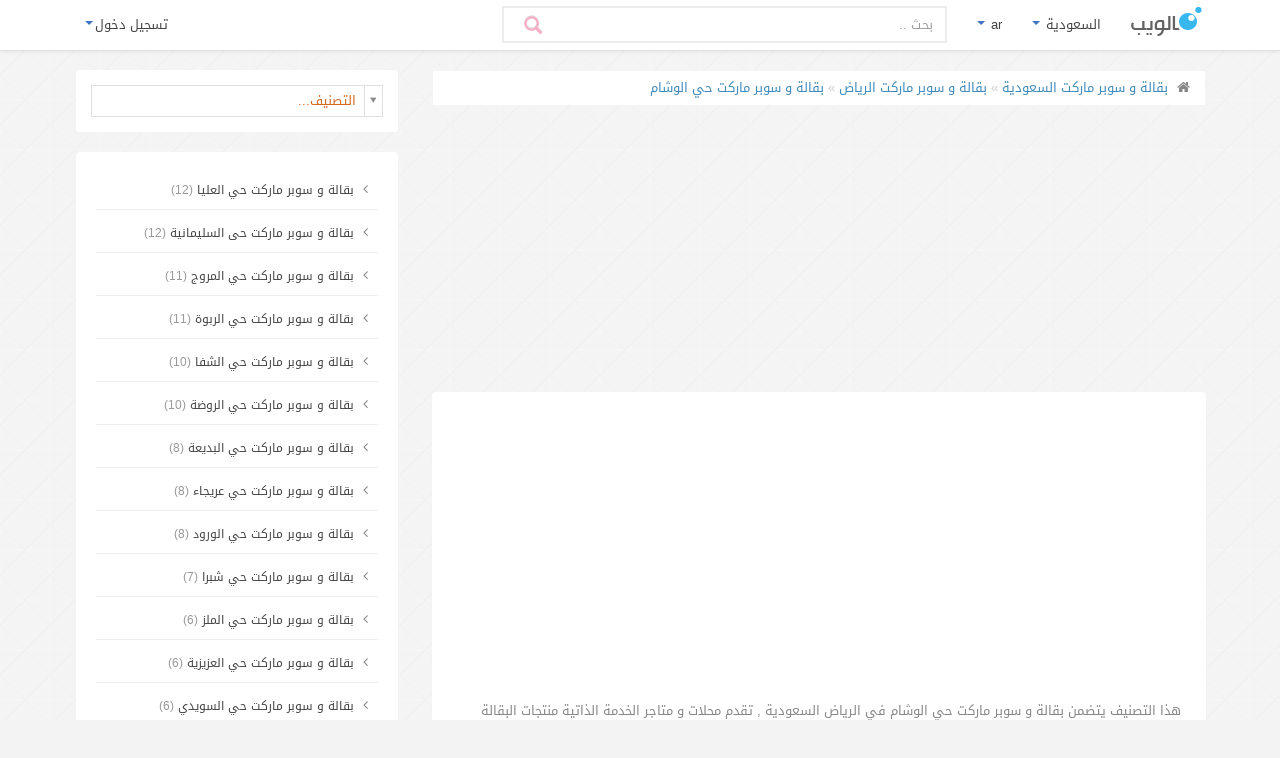

--- FILE ---
content_type: text/html; charset=UTF-8
request_url: https://yatwww.com/sa/ar/places/%D8%A7%D9%84%D8%B1%D9%8A%D8%A7%D8%B6/%D8%AD%D9%8A-%D8%A7%D9%84%D9%88%D8%B4%D8%A7%D9%85/%D8%A8%D9%82%D8%A7%D9%84%D8%A9-%D9%88-%D8%B3%D9%88%D8%A8%D8%B1-%D9%85%D8%A7%D8%B1%D9%83%D8%AA
body_size: 5204
content:
<!DOCTYPE html>
<html lang="en">
  <head>
    <meta charset="utf-8">
    <meta name="viewport" content="width=device-width, initial-scale=1.0">
    <meta name="keywords" content=" بقالة و سوبر ماركت في حي الوشام, بقالة و سوبر ماركت في الرياض, بقالة و سوبر ماركت, بقالة و سوبر ماركت السعودية, حي الوشام, الرياض, سوبر ماركت, بقالة, بقال, هايبر ماركت, دواجن, لحوم, فراخ, دجاج, سمك, اسماك, طيور, مشروبات, لبنة, جبنة, سمن, زيت, سكر, لحمة, خضروات, فاكهة, فواكه,  متاجر, محلات, ">
    <meta name="description" content=" بقالة و سوبر ماركت في حي الوشام الرياض - فالويب السعودية تقدم محلات و متاجر الخدمة الذاتية منتجات البقالة بكل انواعها مثل المواد الغذائية الجبن والمعلبات و المشروبات وايضا تقدم في الهايبر ماركت اللحوم والدواجن والاسماك و الالبان و الخضروات و الفاكهة. ">
    <meta name="author" content="">
	 
	
    <link rel="shortcut icon" href="https://yatwww.com/templates/standard3/images/favicon.ico">
 
	<title> بقالة و سوبر ماركت في حي الوشام الرياض - فالويب السعودية</title>
 
    <!-- Bootstrap core CSS and Fontawesome -->
    <link href="https://yatwww.com/templates/standard3/css/bootstrap-rtl.min.css" rel="stylesheet">
	<link href="https://yatwww.com/templates/standard3/css/font/font-awesome.min.css" rel="stylesheet">
    <!-- Main theme -->
    <link href="https://yatwww.com/templates/standard3/css/style.css?0" rel="stylesheet">
    	<link rel="stylesheet" href="https://yatwww.com/templates/standard3/css/lightbox/style.css" />
 
    <!--[if lt IE 9]>
      <script src="https://yatwww.com/templates/standard3/javascript/assets/html5shiv.js"></script>
      <script src="https://yatwww.com/templates/standard3/javascript/assets/respond.min.js"></script>
    <![endif]-->
	
	<script src="https://yatwww.com/templates/standard3/javascript/jquery.min.js"></script>	
    <script src="https://yatwww.com/templates/standard3/javascript/main.js"></script>
	<script src="https://yatwww.com/templates/standard3/javascript/validation/javescript.min.js"></script>
	<script src="https://yatwww.com/templates/standard3/javascript/lightbox/popup.min.js"></script>
		
	
	
<script async src="https://pagead2.googlesyndication.com/pagead/js/adsbygoogle.js?client=ca-pub-9210611010252772"
     crossorigin="anonymous"></script>

	<script type="text/javascript">
    //Go to Top
    jQuery(document).ready(function() {
       var offset = 220;
       var duration = 500;
      jQuery(window).scroll(function() {
          if (jQuery(this).scrollTop() > offset) {
              jQuery('.go-to-top').fadeIn(duration);
          } else {
              jQuery('.go-to-top').fadeOut(duration);
          }
      });
      jQuery('.go-to-top').click(function(event) {
          event.preventDefault();
          jQuery('html, body').animate({scrollTop: 0}, duration);
          return false;
      })
    });
    </script>
    <script type="text/javascript">
	jQuery(document).ready(function() {
 
        $('body').tooltip({
            selector: 'a[rel="tooltip"], [data-toggle="tooltip"]'
        });
 
	$('.popovers2').popover('');
	});
	
	 </script>
 
 
    

  </head>
 <body>

 
  <!--/ Header navbar-inverse -->
	  	  <div class="navbar navbar-default navbar-fixed-top">
        <div class="container">
          <div class="navbar-header">
            <button type="button" class="navbar-toggle" data-toggle="collapse" data-target=".navbar-collapse">
              <span class="icon-bar"></span>
              <span class="icon-bar"></span>
              <span class="icon-bar"></span>
            </button>

	            <a href="https://yatwww.com/sa/ar">
			      <img alt="فالويب السعودية" src="https://yatwww.com/templates/standard3/images/yatwww.png" title="فالويب السعودية">
			    </a>
 
          </div>
		  
 
    <div class="navbar-collapse collapse in" id="searchbar">

      <ul class="nav navbar-nav navbar-right">
 
	    		
  
                  
		    <li class="dropdown">
                <a href="#" class="dropdown-toggle" data-toggle="dropdown">تسجيل دخول<b class="caret"></b></a>
                <ul class="dropdown-menu">
				  <li><a href="https://yatwww.com/login">تسجيل دخول</a></li>
				  <li><a href="https://yatwww.com/register">تسجيل حساب جديد</a></li>
                </ul>
             </li>
			 
		      </ul>
	  
	  			<ul class="nav navbar-nav navbar-left">
			    
				<li class="dropdown">
			                        <a href="#" class="dropdown-toggle" data-toggle="dropdown">السعودية <b class="caret"></b></a>
				                <ul class="dropdown-menu">
				
				 
					  <li><a href="https://yatwww.com/eg/ar">مصر</a></li>
 
				 
					  <li><a href="https://yatwww.com/sa/ar">السعودية</a></li>
 
				 
					  <li><a href="https://yatwww.com/bh/ar">البحرين</a></li>
 
				 
					  <li><a href="https://yatwww.com/qa/ar">قطر</a></li>
 
				 
					  <li><a href="https://yatwww.com/kw/ar">الكويت</a></li>
 
				 
					  <li><a href="https://yatwww.com/om/ar">عمان</a></li>
 
				 
					  <li><a href="https://yatwww.com/lb/ar">لبنان</a></li>
 
				 
					  <li><a href="https://yatwww.com/ae/ar">الامارات</a></li>
 
				                </ul>
               </li>
			   
			   <li class="dropdown">
			                        <a href="#" class="dropdown-toggle" data-toggle="dropdown">ar <b class="caret"></b></a>
				                <ul class="dropdown-menu">
				
				  				    <li><a href="https://yatwww.com/sa/ar">العربية</a></li>
				    <li><a href="https://yatwww.com/sa/en">English</a></li>
				   
                </ul>
               </li>
			 
			</ul>
 
     <div class="col-sm-5">
	        
			<form  name="Search" method="get" action="https://yatwww.com/WEC_search.php">
			<div id="custom-search-input">
                <div class="input-group col-md-12">
                    <input type="text" class="form-control input-lg" name="query" placeholder="بحث ..">
					<input type="hidden" name="res" value="1">
                    <span class="input-group-btn">
                        <button class="btn btn-info btn-lg search-buttton" onclick="Search.submit()" type="button">
                            <i class="glyphicon glyphicon-search"></i>
                        </button>
                    </span>
                </div>
            </div>
			</form>
 
	  </div>

    </div><!--/.nav-collapse -->
  </div>
</div>

    <div class="container wec-main">
 		
	      <div class="row">
       
 	  <!--/ Sidebar Center -->
	  <div class="col-md-9 col-sm-9">
			<ol class="breadcrumb">
 
			  <a href="https://yatwww.com/sa/ar" title="فالويب السعودية"><i class="fa fa-home"></i></a>
			  <a href="https://yatwww.com/sa/ar/places/بقالة-و-سوبر-ماركت">بقالة و سوبر ماركت السعودية</a>

			     » <a href="https://yatwww.com/sa/ar/places/الرياض/بقالة-و-سوبر-ماركت">بقالة و سوبر ماركت الرياض</a> 			   » <a href="https://yatwww.com/sa/ar/places/الرياض/حي-الوشام/بقالة-و-سوبر-ماركت">بقالة و سوبر ماركت حي الوشام </a>	 
			   
			
            </ol>
 
           
<script async src="//pagead2.googlesyndication.com/pagead/js/adsbygoogle.js"></script>
<!-- yatwww -->
<ins class="adsbygoogle"
     style="display:block"
     data-ad-client="ca-pub-9210611010252772"
     data-ad-slot="4843747071"
     data-ad-format="auto"></ins>
<script>
(adsbygoogle = window.adsbygoogle || []).push({});
</script>
		   
        <div class="row">
         <div class="col-md-12"> 
		
		<!--/Cat by City -->
				
	    <!--/locales by City -->
				
		   <div class="panel panel-category">
	 
		   
<script async src="//pagead2.googlesyndication.com/pagead/js/adsbygoogle.js"></script>
<!-- yatwww -->
<ins class="adsbygoogle"
     style="display:block"
     data-ad-client="ca-pub-9210611010252772"
     data-ad-slot="4843747071"
     data-ad-format="auto"></ins>
<script>
(adsbygoogle = window.adsbygoogle || []).push({});
</script>
		   
		      <div class="panel-body">

			   <div class="description">
هذا التصنيف يتضمن بقالة و سوبر ماركت حي الوشام في الرياض السعودية , تقدم محلات و متاجر الخدمة الذاتية منتجات البقالة بكل انواعها مثل المواد الغذائية الجبن والمعلبات و المشروبات وايضا تقدم في الهايبر ماركت اللحوم والدواجن والاسماك و الالبان و الخضروات و الفاكهة. ويتم استعراض  افضل    بقالة و سوبر ماركت حي الوشام في الرياض السعودية بناء على تقييمات واراء و تجربة المستخدمين.
			   </div>
			   
			                           <div class="item">
						  <div class="col-md-9"> 
						  
					      <h1><a href="https://yatwww.com/sa/ar/place/بنده-Panda/1000106984">بنده Panda</a></h1>
                          4082068 <i class="fa fa-phone" title="تليفون"></i>
 	                      <div class="text">شارع الامام عبد العزيز بن محمد بن سعود 

						   
						   , <a href="https://yatwww.com/sa/ar/places/الرياض/حي-الوشام/بقالة-و-سوبر-ماركت">حي الوشام</a>  ,                           <a href="https://yatwww.com/sa/ar/places/الرياض/بقالة-و-سوبر-ماركت">الرياض</a>						  </div>
 	                      <div class="content">من اشهر وأفخم اسواق السيوبرماركت بالرياض لها فروع عدة . تقدم كل ما تحتاجه الأسرة في حياتها اليومية من خضار ولحوم والبان بجانب المنظفات والمكسرات والعطور ...</div>
						  
						  </div>
						  <div class="col-md-3"> 
						  

						  <i class="fa fa-star"></i> مشاهدات 1436
						  <br>
						  				          						   
						 						  
		                  </div>
						  <div class="clearfix"></div>
						  
						  <br>
                        </div>
                	           </div>
			   
             
<script async src="//pagead2.googlesyndication.com/pagead/js/adsbygoogle.js"></script>
<!-- yatwww -->
<ins class="adsbygoogle"
     style="display:block"
     data-ad-client="ca-pub-9210611010252772"
     data-ad-slot="4843747071"
     data-ad-format="auto"></ins>
<script>
(adsbygoogle = window.adsbygoogle || []).push({});
</script>
	         </div>
         </div>
		</div> 
		
	   
 
      </div>
	  <!--/ Sidebar Center -->
        
		<!--/ Sidebar Left -->
        <div class="col-md-3 col-sm-3 sidebar-offcanvas" id="sidebar" role="navigation">
        <!--Start Right -->

	
		<link href="https://yatwww.com/templates/standard3/javascript/select2/select2.css" rel="stylesheet"/>
<script src="https://yatwww.com/templates/standard3/javascript/select2/select2.js"></script>
<script src="https://yatwww.com/templates/standard3/javascript/select2/select2_locale_ar.js"></script>



<script>

$(document).ready(function(){
         //find categories
        $('#selectbox3').select2({
 
        ajax: {
        url: "https://yatwww.com/finder.php?p=search_categories",
        dataType: 'json',
        data: function (term, page) {
        return {
        q: term
        };
        },
        results: function (data, page) {
        return { results: data };
        }
        }
        });
	 
	    var selectbox3 = $('#selectbox3');
	    $(selectbox3).change(function() {
		
	       var theID3 = $(selectbox3).select2('data').id;
	       $('#selectedID3').val(theID3);
 
	       if(theID3){
	          window.location = ("https://yatwww.com/sa/ar/places/"+theID3+"");
	       }
 
       });
});

  </script>

  <style>
  .scroll {
  overflow:auto;
  max-height:610px;
  }

  </style>
  
	
	
        		  <div class="panel side_menu">
		    <div class="panel-body">
			
				    <input style="width:100%;" type="hidden" name="optionvalue3" id="selectbox3"  placeholder="التصنيف..." > 
            </div>
		  </div>
		  
		
		<!--/id in place  -->
				
 
 
        <!--/Cats by Country -->
          
		 

		<!--/locales in locale -->
				  
		  <div class="panel side_menu scroll">
		    <div class="panel-body">
			      						   <a class="list-group-item" href="https://yatwww.com/sa/ar/places/الرياض/حي-العليا/بقالة-و-سوبر-ماركت">
						   <i class="fa fa-angle-left"></i> بقالة و سوبر ماركت  حي العليا <span class="counter">(12)</span></a>
 			      						   <a class="list-group-item" href="https://yatwww.com/sa/ar/places/الرياض/حى-السليمانية/بقالة-و-سوبر-ماركت">
						   <i class="fa fa-angle-left"></i> بقالة و سوبر ماركت  حى السليمانية <span class="counter">(12)</span></a>
 			      						   <a class="list-group-item" href="https://yatwww.com/sa/ar/places/الرياض/حي-المروج/بقالة-و-سوبر-ماركت">
						   <i class="fa fa-angle-left"></i> بقالة و سوبر ماركت  حي المروج <span class="counter">(11)</span></a>
 			      						   <a class="list-group-item" href="https://yatwww.com/sa/ar/places/الرياض/حي-الربوة/بقالة-و-سوبر-ماركت">
						   <i class="fa fa-angle-left"></i> بقالة و سوبر ماركت  حي الربوة <span class="counter">(11)</span></a>
 			      						   <a class="list-group-item" href="https://yatwww.com/sa/ar/places/الرياض/حي-الشفا/بقالة-و-سوبر-ماركت">
						   <i class="fa fa-angle-left"></i> بقالة و سوبر ماركت  حي الشفا <span class="counter">(10)</span></a>
 			      						   <a class="list-group-item" href="https://yatwww.com/sa/ar/places/الرياض/حي-الروضة/بقالة-و-سوبر-ماركت">
						   <i class="fa fa-angle-left"></i> بقالة و سوبر ماركت  حي الروضة <span class="counter">(10)</span></a>
 			      						   <a class="list-group-item" href="https://yatwww.com/sa/ar/places/الرياض/حي-البديعة/بقالة-و-سوبر-ماركت">
						   <i class="fa fa-angle-left"></i> بقالة و سوبر ماركت  حي البديعة <span class="counter">(8)</span></a>
 			      						   <a class="list-group-item" href="https://yatwww.com/sa/ar/places/الرياض/حي-عريجاء/بقالة-و-سوبر-ماركت">
						   <i class="fa fa-angle-left"></i> بقالة و سوبر ماركت  حي عريجاء <span class="counter">(8)</span></a>
 			      						   <a class="list-group-item" href="https://yatwww.com/sa/ar/places/الرياض/حي-الورود/بقالة-و-سوبر-ماركت">
						   <i class="fa fa-angle-left"></i> بقالة و سوبر ماركت  حي الورود <span class="counter">(8)</span></a>
 			      						   <a class="list-group-item" href="https://yatwww.com/sa/ar/places/الرياض/حي-شبرا/بقالة-و-سوبر-ماركت">
						   <i class="fa fa-angle-left"></i> بقالة و سوبر ماركت  حي شبرا <span class="counter">(7)</span></a>
 			      						   <a class="list-group-item" href="https://yatwww.com/sa/ar/places/الرياض/حي-الملز/بقالة-و-سوبر-ماركت">
						   <i class="fa fa-angle-left"></i> بقالة و سوبر ماركت  حي الملز <span class="counter">(6)</span></a>
 			      						   <a class="list-group-item" href="https://yatwww.com/sa/ar/places/الرياض/حي-العزيزية/بقالة-و-سوبر-ماركت">
						   <i class="fa fa-angle-left"></i> بقالة و سوبر ماركت  حي العزيزية <span class="counter">(6)</span></a>
 			      						   <a class="list-group-item" href="https://yatwww.com/sa/ar/places/الرياض/حي-السويدي/بقالة-و-سوبر-ماركت">
						   <i class="fa fa-angle-left"></i> بقالة و سوبر ماركت  حي السويدي <span class="counter">(6)</span></a>
 			      						   <a class="list-group-item" href="https://yatwww.com/sa/ar/places/الرياض/حي-الوادي/بقالة-و-سوبر-ماركت">
						   <i class="fa fa-angle-left"></i> بقالة و سوبر ماركت  حي الوادي <span class="counter">(6)</span></a>
 			      						   <a class="list-group-item" href="https://yatwww.com/sa/ar/places/الرياض/حي-النزهة/بقالة-و-سوبر-ماركت">
						   <i class="fa fa-angle-left"></i> بقالة و سوبر ماركت  حي النزهة <span class="counter">(5)</span></a>
 			      						   <a class="list-group-item" href="https://yatwww.com/sa/ar/places/الرياض/حي-المصيف/بقالة-و-سوبر-ماركت">
						   <i class="fa fa-angle-left"></i> بقالة و سوبر ماركت  حي المصيف <span class="counter">(5)</span></a>
 			      						   <a class="list-group-item" href="https://yatwww.com/sa/ar/places/الرياض/حي-غرناطة/بقالة-و-سوبر-ماركت">
						   <i class="fa fa-angle-left"></i> بقالة و سوبر ماركت  حي غرناطة <span class="counter">(5)</span></a>
 			      						   <a class="list-group-item" href="https://yatwww.com/sa/ar/places/الرياض/حي-القدس/بقالة-و-سوبر-ماركت">
						   <i class="fa fa-angle-left"></i> بقالة و سوبر ماركت  حي القدس <span class="counter">(5)</span></a>
 			      						   <a class="list-group-item" href="https://yatwww.com/sa/ar/places/الرياض/حي-المرسلات/بقالة-و-سوبر-ماركت">
						   <i class="fa fa-angle-left"></i> بقالة و سوبر ماركت  حي المرسلات <span class="counter">(5)</span></a>
 			      						   <a class="list-group-item" href="https://yatwww.com/sa/ar/places/الرياض/حي-الضباط/بقالة-و-سوبر-ماركت">
						   <i class="fa fa-angle-left"></i> بقالة و سوبر ماركت  حي الضباط <span class="counter">(4)</span></a>
 			      						   <a class="list-group-item" href="https://yatwww.com/sa/ar/places/الرياض/حي-الملك-فهد/بقالة-و-سوبر-ماركت">
						   <i class="fa fa-angle-left"></i> بقالة و سوبر ماركت  حي الملك فهد <span class="counter">(4)</span></a>
 			      						   <a class="list-group-item" href="https://yatwww.com/sa/ar/places/الرياض/حي-النخيل/بقالة-و-سوبر-ماركت">
						   <i class="fa fa-angle-left"></i> بقالة و سوبر ماركت  حي النخيل <span class="counter">(4)</span></a>
 			      						   <a class="list-group-item" href="https://yatwww.com/sa/ar/places/الرياض/حي-النسيم/بقالة-و-سوبر-ماركت">
						   <i class="fa fa-angle-left"></i> بقالة و سوبر ماركت  حي النسيم <span class="counter">(4)</span></a>
 			      						   <a class="list-group-item" href="https://yatwww.com/sa/ar/places/الرياض/حي-النهضة/بقالة-و-سوبر-ماركت">
						   <i class="fa fa-angle-left"></i> بقالة و سوبر ماركت  حي النهضة <span class="counter">(4)</span></a>
 			      						   <a class="list-group-item" href="https://yatwww.com/sa/ar/places/الرياض/حي-منفوحة/بقالة-و-سوبر-ماركت">
						   <i class="fa fa-angle-left"></i> بقالة و سوبر ماركت  حي منفوحة <span class="counter">(4)</span></a>
 			      						   <a class="list-group-item" href="https://yatwww.com/sa/ar/places/الرياض/حي-نمار/بقالة-و-سوبر-ماركت">
						   <i class="fa fa-angle-left"></i> بقالة و سوبر ماركت  حي نمار <span class="counter">(4)</span></a>
 			      						   <a class="list-group-item" href="https://yatwww.com/sa/ar/places/الرياض/حي-الحمراء/بقالة-و-سوبر-ماركت">
						   <i class="fa fa-angle-left"></i> بقالة و سوبر ماركت  حي الحمراء <span class="counter">(4)</span></a>
 			      						   <a class="list-group-item" href="https://yatwww.com/sa/ar/places/الرياض/حي-الريان/بقالة-و-سوبر-ماركت">
						   <i class="fa fa-angle-left"></i> بقالة و سوبر ماركت  حي الريان <span class="counter">(4)</span></a>
 			      						   <a class="list-group-item" href="https://yatwww.com/sa/ar/places/الرياض/حي-الرائد/بقالة-و-سوبر-ماركت">
						   <i class="fa fa-angle-left"></i> بقالة و سوبر ماركت  حي الرائد <span class="counter">(4)</span></a>
 			      						   <a class="list-group-item" href="https://yatwww.com/sa/ar/places/الرياض/حي-التعاون/بقالة-و-سوبر-ماركت">
						   <i class="fa fa-angle-left"></i> بقالة و سوبر ماركت  حي التعاون <span class="counter">(3)</span></a>
 			      						   <a class="list-group-item" href="https://yatwww.com/sa/ar/places/الرياض/حي-الخليج/بقالة-و-سوبر-ماركت">
						   <i class="fa fa-angle-left"></i> بقالة و سوبر ماركت  حي الخليج <span class="counter">(3)</span></a>
 			      						   <a class="list-group-item" href="https://yatwww.com/sa/ar/places/الرياض/حي-اشبيلية/بقالة-و-سوبر-ماركت">
						   <i class="fa fa-angle-left"></i> بقالة و سوبر ماركت  حي اشبيلية <span class="counter">(3)</span></a>
 			      						   <a class="list-group-item" href="https://yatwww.com/sa/ar/places/الرياض/حي-المغرزات/بقالة-و-سوبر-ماركت">
						   <i class="fa fa-angle-left"></i> بقالة و سوبر ماركت  حي المغرزات <span class="counter">(3)</span></a>
 			      						   <a class="list-group-item" href="https://yatwww.com/sa/ar/places/الرياض/حي-المعذر/بقالة-و-سوبر-ماركت">
						   <i class="fa fa-angle-left"></i> بقالة و سوبر ماركت  حي المعذر <span class="counter">(3)</span></a>
 			      						   <a class="list-group-item" href="https://yatwww.com/sa/ar/places/الرياض/حي-الروابي/بقالة-و-سوبر-ماركت">
						   <i class="fa fa-angle-left"></i> بقالة و سوبر ماركت  حي الروابي <span class="counter">(3)</span></a>
 			      						   <a class="list-group-item" href="https://yatwww.com/sa/ar/places/الرياض/حي-الفلاح/بقالة-و-سوبر-ماركت">
						   <i class="fa fa-angle-left"></i> بقالة و سوبر ماركت  حي الفلاح <span class="counter">(3)</span></a>
 			      						   <a class="list-group-item" href="https://yatwww.com/sa/ar/places/الرياض/حي-المحمدية/بقالة-و-سوبر-ماركت">
						   <i class="fa fa-angle-left"></i> بقالة و سوبر ماركت  حي المحمدية <span class="counter">(3)</span></a>
 			      						   <a class="list-group-item" href="https://yatwww.com/sa/ar/places/الرياض/حي-النفل/بقالة-و-سوبر-ماركت">
						   <i class="fa fa-angle-left"></i> بقالة و سوبر ماركت  حي النفل <span class="counter">(2)</span></a>
 			      						   <a class="list-group-item" href="https://yatwww.com/sa/ar/places/الرياض/حي-الصحافة/بقالة-و-سوبر-ماركت">
						   <i class="fa fa-angle-left"></i> بقالة و سوبر ماركت  حي الصحافة <span class="counter">(2)</span></a>
 			      						   <a class="list-group-item" href="https://yatwww.com/sa/ar/places/الرياض/حي-عتيقة/بقالة-و-سوبر-ماركت">
						   <i class="fa fa-angle-left"></i> بقالة و سوبر ماركت  حي عتيقة <span class="counter">(2)</span></a>
 			      						   <a class="list-group-item" href="https://yatwww.com/sa/ar/places/الرياض/حي-صلاح-الدين/بقالة-و-سوبر-ماركت">
						   <i class="fa fa-angle-left"></i> بقالة و سوبر ماركت  حي صلاح الدين <span class="counter">(2)</span></a>
 			      						   <a class="list-group-item" href="https://yatwww.com/sa/ar/places/الرياض/حي-الرحمانية/بقالة-و-سوبر-ماركت">
						   <i class="fa fa-angle-left"></i> بقالة و سوبر ماركت  حي الرحمانية <span class="counter">(2)</span></a>
 			      						   <a class="list-group-item" href="https://yatwww.com/sa/ar/places/الرياض/الدرعية/بقالة-و-سوبر-ماركت">
						   <i class="fa fa-angle-left"></i> بقالة و سوبر ماركت  الدرعية <span class="counter">(2)</span></a>
 			      						   <a class="list-group-item" href="https://yatwww.com/sa/ar/places/الرياض/حي-المنصورة/بقالة-و-سوبر-ماركت">
						   <i class="fa fa-angle-left"></i> بقالة و سوبر ماركت  حي المنصورة <span class="counter">(2)</span></a>
 			      						   <a class="list-group-item" href="https://yatwww.com/sa/ar/places/الرياض/حي-المنار/بقالة-و-سوبر-ماركت">
						   <i class="fa fa-angle-left"></i> بقالة و سوبر ماركت  حي المنار <span class="counter">(2)</span></a>
 			      						   <a class="list-group-item" href="https://yatwww.com/sa/ar/places/الرياض/حي-الملك-فيصل/بقالة-و-سوبر-ماركت">
						   <i class="fa fa-angle-left"></i> بقالة و سوبر ماركت  حي الملك فيصل <span class="counter">(2)</span></a>
 			      						   <a class="list-group-item" href="https://yatwww.com/sa/ar/places/الرياض/حي-الديرة/بقالة-و-سوبر-ماركت">
						   <i class="fa fa-angle-left"></i> بقالة و سوبر ماركت  حي الديرة <span class="counter">(2)</span></a>
 			      						   <a class="list-group-item" href="https://yatwww.com/sa/ar/places/الرياض/حي-الإزدهار/بقالة-و-سوبر-ماركت">
						   <i class="fa fa-angle-left"></i> بقالة و سوبر ماركت  حي الإزدهار <span class="counter">(2)</span></a>
 			      						   <a class="list-group-item" href="https://yatwww.com/sa/ar/places/الرياض/حي-المربع/بقالة-و-سوبر-ماركت">
						   <i class="fa fa-angle-left"></i> بقالة و سوبر ماركت  حي المربع <span class="counter">(2)</span></a>
 			      						   <a class="list-group-item" href="https://yatwww.com/sa/ar/places/الرياض/حي-البطحاء/بقالة-و-سوبر-ماركت">
						   <i class="fa fa-angle-left"></i> بقالة و سوبر ماركت  حي البطحاء <span class="counter">(1)</span></a>
 			      						   <a class="list-group-item" href="https://yatwww.com/sa/ar/places/الرياض/حي-بدر/بقالة-و-سوبر-ماركت">
						   <i class="fa fa-angle-left"></i> بقالة و سوبر ماركت  حي بدر <span class="counter">(1)</span></a>
 			      						   <a class="list-group-item" href="https://yatwww.com/sa/ar/places/الرياض/حي-ام-سليم/بقالة-و-سوبر-ماركت">
						   <i class="fa fa-angle-left"></i> بقالة و سوبر ماركت  حي ام سليم <span class="counter">(1)</span></a>
 			      						   <a class="list-group-item" href="https://yatwww.com/sa/ar/places/الرياض/حى-الواحة/بقالة-و-سوبر-ماركت">
						   <i class="fa fa-angle-left"></i> بقالة و سوبر ماركت  حى الواحة <span class="counter">(1)</span></a>
 			      						   <a class="list-group-item" href="https://yatwww.com/sa/ar/places/الرياض/حي-عليشه/بقالة-و-سوبر-ماركت">
						   <i class="fa fa-angle-left"></i> بقالة و سوبر ماركت  حي عليشه <span class="counter">(1)</span></a>
 			      						   <a class="list-group-item" href="https://yatwww.com/sa/ar/places/الرياض/حي-سلطانه/بقالة-و-سوبر-ماركت">
						   <i class="fa fa-angle-left"></i> بقالة و سوبر ماركت  حي سلطانه <span class="counter">(1)</span></a>
 			      						   <a class="list-group-item" href="https://yatwww.com/sa/ar/places/الرياض/حي-ام-الحمام/بقالة-و-سوبر-ماركت">
						   <i class="fa fa-angle-left"></i> بقالة و سوبر ماركت  حي ام الحمام <span class="counter">(1)</span></a>
 			      						   <a class="list-group-item" href="https://yatwww.com/sa/ar/places/الرياض/حي-الياسمين/بقالة-و-سوبر-ماركت">
						   <i class="fa fa-angle-left"></i> بقالة و سوبر ماركت  حي الياسمين <span class="counter">(1)</span></a>
 			      						   <a class="list-group-item" href="https://yatwww.com/sa/ar/places/الرياض/حي-السعادة/بقالة-و-سوبر-ماركت">
						   <i class="fa fa-angle-left"></i> بقالة و سوبر ماركت  حي السعادة <span class="counter">(1)</span></a>
 			      						   <a class="list-group-item" href="https://yatwww.com/sa/ar/places/الرياض/حي-العود/بقالة-و-سوبر-ماركت">
						   <i class="fa fa-angle-left"></i> بقالة و سوبر ماركت  حي العود <span class="counter">(1)</span></a>
 			      						   <a class="list-group-item" href="https://yatwww.com/sa/ar/places/الرياض/الجرادية/بقالة-و-سوبر-ماركت">
						   <i class="fa fa-angle-left"></i> بقالة و سوبر ماركت  الجرادية <span class="counter">(1)</span></a>
 			      						   <a class="list-group-item" href="https://yatwww.com/sa/ar/places/الرياض/حي-الدريهمية/بقالة-و-سوبر-ماركت">
						   <i class="fa fa-angle-left"></i> بقالة و سوبر ماركت  حي الدريهمية <span class="counter">(1)</span></a>
 			      						   <a class="list-group-item" href="https://yatwww.com/sa/ar/places/الرياض/حي-المونسية/بقالة-و-سوبر-ماركت">
						   <i class="fa fa-angle-left"></i> بقالة و سوبر ماركت  حي المونسية <span class="counter">(1)</span></a>
 			      						   <a class="list-group-item" href="https://yatwww.com/sa/ar/places/الرياض/حي-الصفا/بقالة-و-سوبر-ماركت">
						   <i class="fa fa-angle-left"></i> بقالة و سوبر ماركت  حي الصفا <span class="counter">(1)</span></a>
 			      						   <a class="list-group-item" href="https://yatwww.com/sa/ar/places/الرياض/حي-النرجس/بقالة-و-سوبر-ماركت">
						   <i class="fa fa-angle-left"></i> بقالة و سوبر ماركت  حي النرجس <span class="counter">(1)</span></a>
 			      						   <a class="list-group-item" href="https://yatwww.com/sa/ar/places/الرياض/حي-الأندلس/بقالة-و-سوبر-ماركت">
						   <i class="fa fa-angle-left"></i> بقالة و سوبر ماركت  حي الأندلس <span class="counter">(1)</span></a>
 			      						   <a class="list-group-item" href="https://yatwww.com/sa/ar/places/الرياض/حي-الوشام/بقالة-و-سوبر-ماركت">
						   <i class="fa fa-angle-left"></i> بقالة و سوبر ماركت  حي الوشام <span class="counter">(1)</span></a>
 			      						   <a class="list-group-item" href="https://yatwww.com/sa/ar/places/الرياض/حي-الوشم/بقالة-و-سوبر-ماركت">
						   <i class="fa fa-angle-left"></i> بقالة و سوبر ماركت  حي الوشم <span class="counter">(1)</span></a>
 			      						   <a class="list-group-item" href="https://yatwww.com/sa/ar/places/الرياض/حي-السلام/بقالة-و-سوبر-ماركت">
						   <i class="fa fa-angle-left"></i> بقالة و سوبر ماركت  حي السلام <span class="counter">(1)</span></a>
 			      		    </div>
		  </div>
		  
				
 
         <!--/display all cats in countries without cities or locales  -->
          	
	
	

<!--End Right -->		</div>
        <!--/ Sidebar Left -->

    </div>
   
 
   	</div>
	
	  <div class="footer">
       <div class="container">	  
	     <div class="well">
		  <div class="row">
		    <div class="col-md-4">
 
			  <p>		     
			   	         <h1>فالويب دليل السعودية</h1>
 
	         فالويب يوفر أفضل منصة للوصول الى شركات و مصانع و اماكن ترفيهية و محلات تجارية و مراكز تسوق وخدمات في كافة احياء ومناطق السعودية 

			 <br>
			 			 ...
			  </p>
		    </div>
			<div class="col-md-4">
 
			  <ul>
			     <li><i class="fa fa-angle-left"></i><a href="#">من نحن</a></li>
				 <li><i class="fa fa-angle-left"></i><a href="https://yatwww.com/contact-us" rel="nofollow">اتصل بنا</a></li>
			     <li><i class="fa fa-angle-left"></i><a href="https://yatwww.com/contact-us" rel="nofollow">الإعلان على فالويب</a></li>

			  </ul>
		    </div>
			<div class="col-md-4">
 
		    </div>
			<div class="clearfix"></div>
	      </div>		
		 </div>
		 
		      		      <span class="hidden-text">
 			  دليل عنوان هاتف تليفون موبايل جوال رقم موقع شارع مدينة بلد محافظة شركة شركات مؤسسة مؤسسات اماكن منطقة محل شركة دكتور فرع فروع محلات ابغى  مستشفى مكتب  مكاتب رقم تليفون افضل اشهر اسماء تليفونات عناوين اميل موقع بريد فاكس نمرة نمره مكان احسن اريد ابحث اسامي اسم اكبر رسمي سايت اهم ايه رايكم ما رأيكم بحث دكاترة مركز خريطة طريق Map خرائط 
			   
			   مصر السعودية الامارات الكويت البحرين عمان قطر العراق اليمن الاردن لبنان سوريا فلسطين ليبيا المغرب الجزائر السودان تونس

			  </span>
			  		 
	       <div class="text-muted">
		   <span>&copy; <a href="https://yatwww.com/sa/ar">فالويب</a> 2023</span>
		   <div class="clearfix"></div>
		   </div>
		   <br>
       </div>
      </div>
	   
 
     
	<div class="btn btn-info go-to-top"><span class="glyphicon glyphicon-chevron-up"></span></div>
	
	
	    <!-- Bootstrap core JavaScript
    ================================================== -->
    <!-- Placed at the end of the document so the pages load faster -->
    <script src="https://yatwww.com/templates/standard3/javascript/bootstrap-rtl.min.js"></script>
 
  </body>
</html>

--- FILE ---
content_type: text/html; charset=utf-8
request_url: https://www.google.com/recaptcha/api2/aframe
body_size: 267
content:
<!DOCTYPE HTML><html><head><meta http-equiv="content-type" content="text/html; charset=UTF-8"></head><body><script nonce="LLW_Czddp8InK-lQXfNibw">/** Anti-fraud and anti-abuse applications only. See google.com/recaptcha */ try{var clients={'sodar':'https://pagead2.googlesyndication.com/pagead/sodar?'};window.addEventListener("message",function(a){try{if(a.source===window.parent){var b=JSON.parse(a.data);var c=clients[b['id']];if(c){var d=document.createElement('img');d.src=c+b['params']+'&rc='+(localStorage.getItem("rc::a")?sessionStorage.getItem("rc::b"):"");window.document.body.appendChild(d);sessionStorage.setItem("rc::e",parseInt(sessionStorage.getItem("rc::e")||0)+1);localStorage.setItem("rc::h",'1769092469660');}}}catch(b){}});window.parent.postMessage("_grecaptcha_ready", "*");}catch(b){}</script></body></html>

--- FILE ---
content_type: application/javascript
request_url: https://yatwww.com/templates/standard3/javascript/select2/select2_locale_ar.js
body_size: 317
content:
(function ($) {
    "use strict";

    $.fn.select2.locales['ar'] = {
        formatNoMatches: function () { return "لا توجد نتائج متطابقة"; },
        formatInputTooShort: function (input, min) { var n = min - input.length; if (n == 1){ return "الرجاء إدخال حرف واحد على الأكثر"; } return n == 2 ? "الرجاء إدخال حرفين على الأكثر" : "الرجاء إدخال " + n + " على الأكثر"; },
        formatInputTooLong: function (input, max) { var n = input.length - max; if (n == 1){ return "الرجاء إدخال حرف واحد على الأقل"; } return n == 2 ? "الرجاء إدخال حرفين على الأقل" : "الرجاء إدخال " + n + " على الأقل "; },
        formatSelectionTooBig: function (limit) { if (limit == 1){ return "يمكنك أن تختار إختيار واحد فقط"; } return limit == 2 ? "يمكنك أن تختار إختيارين فقط" : "يمكنك أن تختار " + limit + " إختيارات فقط"; },
        formatLoadMore: function (pageNumber) { return "تحميل المزيد من النتائج…"; },
        formatSearching: function () { return "البحث…"; }
    };

    $.extend($.fn.select2.defaults, $.fn.select2.locales['ar']);
})(jQuery);


--- FILE ---
content_type: application/javascript
request_url: https://yatwww.com/templates/standard3/javascript/validation/javescript.min.js
body_size: 271
content:
$(document).ready(function(){$(".submit_form").submit(function(){$(".submitBtn").attr("disabled",!0);var t=$("#bbcode").val();1==t&&$("#editor").sync();var s=$(this).serialize(),e=$(".post_url").attr("value"),a=$("#waiting");a.html("<span class='animation'></span>");var r=$("#error_messages"),i=$("#ok_messages");return $.ajax({type:"POST",url:e,data:s,success:function(t){t.indexOf("ok")>-1?($(".submitBtn").attr("disabled",!0),$(".form-control").attr("disabled",!0),$(".submit_form").hide(),result=t,unsaved=!1,i.html(result).fadeIn("slow")):(result=t,$(".submitBtn").removeAttr("disabled"),r.html(result).fadeIn("slow")),a.hide()}}),!1})}),$(document).ready(function(){$(".login_form").submit(function(){$(".submitBtn").attr("disabled",!0);var t=$(this).serialize(),s=$(".login_post_url").attr("value"),e=$("#login_waiting");e.html("<span class='animation'></span>");var a=$("#login_error_messages"),r=$("#login_ok_messages");return $.ajax({type:"POST",url:s,data:t,success:function(t){t.indexOf("ok")>-1?($(".submitBtn").attr("disabled",!0),$(".form-control").attr("disabled",!0),$(".login_form").hide(),result=t,unsaved=!1,r.html(result).fadeIn("slow")):(result=t,$(".submitBtn").removeAttr("disabled"),a.html(result).fadeIn("slow")),e.hide()}}),!1})}),$(document).ready(function(){$(".lost_password_form").submit(function(){$(".submitBtn").attr("disabled",!0);var t=$(this).serialize(),s=$(".lp_post_url").attr("value"),e=$("#lp_waiting");e.html("<span class='animation'></span>");var a=$("#lp_error_messages"),r=$("#lp_ok_messages");return $.ajax({type:"POST",url:s,data:t,success:function(t){t.indexOf("ok")>-1?($(".submitBtn").attr("disabled",!0),$(".form-control").attr("disabled",!0),$(".lost_password_form").hide(),result=t,unsaved=!1,r.html(result).fadeIn("slow")):(result=t,$(".submitBtn").removeAttr("disabled"),a.html(result).fadeIn("slow")),e.hide()}}),!1})}),$(document).ready(function(){$(".submit_form2").submit(function(){$(".submitBtn").attr("disabled",!0);var t=$(this).serialize(),s=$(".post_url2").attr("value"),e=$("#waiting");e.html("<span class='animation'></span>");var a=$("#error_messages2"),r=$("#ok_messages2");return $.ajax({type:"POST",url:s,data:t,success:function(t){t.indexOf("ok")>-1?($(".submitBtn").attr("disabled",!0),$(".form-control").attr("disabled",!0),$(".submit_form2").hide(),result=t,unsaved=!1,r.html(result).fadeIn("slow")):(result=t,$(".submitBtn").removeAttr("disabled"),a.html(result).fadeIn("slow")),e.hide()}}),!1})});

--- FILE ---
content_type: application/javascript
request_url: https://yatwww.com/templates/standard3/javascript/main.js
body_size: 58
content:
 
function  report_content(url)
{
    var result = confirm("تأكيد عملية التبليغ؟");
    if (result==true) {
	    $.ajax({
	    url : url ,
	    success : function (data) {
	    alert ("تم البتليغ عن هذا المحتوى");
	    //$("#div_report_comment").html(data);
	    }
	    });
	
    }
 
}

function  report_comment(url)
{
    var result = confirm("تأكيد عملية التبليغ؟");
    if (result==true) {
	    $.ajax({
	    url : url ,
	    success : function (data) {
	    alert ("تم البتليغ عن هذا التعليق");
	    //$("#div_report_comment").html(data);
	    }
	    });
	}	
}


--- FILE ---
content_type: application/javascript
request_url: https://yatwww.com/templates/standard3/javascript/select2/select2.js
body_size: 20153
content:
eval(function(p,a,c,k,e,r){e=function(c){return(c<a?'':e(parseInt(c/a)))+((c=c%a)>35?String.fromCharCode(c+29):c.toString(36))};if(!''.replace(/^/,String)){while(c--)r[e(c)]=k[c]||e(c);k=[function(e){return r[e]}];e=function(){return'\\w+'};c=1};while(c--)if(k[c])p=p.replace(new RegExp('\\b'+e(c)+'\\b','g'),k[c]);return p}('(4($){if(2K $.fn.2k=="9w"){$.2y($.fn,{2k:4(c){11 j=$([0]),i=-1,l=3.1a;53(++i<l&&(j.1Z=j[0]=3[i])&&c.1S(j[0],i,j)!==1b);7 3}})}})(7s);(4($,m){"7t 9x";if(1z.3A!==m){7}11 o,6b,6c,42,3b,54={x:0,y:0},$1O,55,1i={4u:9,2R:13,4v:27,9y:32,4w:37,3B:38,56:39,4x:40,7u:16,7v:17,7w:18,6d:33,6e:34,9z:36,9A:35,43:8,57:46,9B:4(k){k=k.1r?k.1r:k;58(k){20 1i.4w:20 1i.56:20 1i.3B:20 1i.4x:7 1h}7 1b},6f:4(e){11 k=e.1r;58(k){20 1i.7u:20 1i.7v:20 1i.7w:7 1h}if(e.6g)7 1h;7 1b},6h:4(k){k=k.1r?k.1r:k;7 k>=9C&&k<=9D}},7x="<1P 1m=\'5-9E-9F\'></1P>",7y={"\\9G":"A","\\9H":"A","\\9I":"A","\\9J":"A","\\9K":"A","\\9L":"A","\\9M":"A","\\9N":"A","\\9O":"A","\\9P":"A","\\9Q":"A","\\9R":"A","\\9S":"A","\\9T":"A","\\9U":"A","\\9V":"A","\\9W":"A","\\9X":"A","\\9Y":"A","\\9Z":"A","\\a0":"A","\\a1":"A","\\a2":"A","\\a3":"A","\\a4":"A","\\a5":"A","\\a6":"A","\\a7":"A","\\a8":"A","\\a9":"A","\\ab":"A","\\ac":"A","\\ad":"A","\\af":"ag","\\ah":"6i","\\ai":"6i","\\aj":"6i","\\ak":"al","\\am":"ap","\\aq":"7z","\\ar":"7z","\\at":"aw","\\ax":"B","\\az":"B","\\aA":"B","\\aB":"B","\\aC":"B","\\aD":"B","\\aE":"B","\\aF":"B","\\aG":"C","\\aH":"C","\\aI":"C","\\aJ":"C","\\aK":"C","\\aL":"C","\\aM":"C","\\aN":"C","\\aO":"C","\\aP":"C","\\aQ":"C","\\aR":"D","\\aS":"D","\\aT":"D","\\aU":"D","\\aV":"D","\\aW":"D","\\aX":"D","\\aY":"D","\\aZ":"D","\\b0":"D","\\b1":"D","\\b2":"D","\\b3":"D","\\b4":"7A","\\b5":"7A","\\b6":"7B","\\b7":"7B","\\b8":"E","\\b9":"E","\\ba":"E","\\bb":"E","\\bc":"E","\\bd":"E","\\bf":"E","\\bg":"E","\\bh":"E","\\bi":"E","\\bj":"E","\\bk":"E","\\bl":"E","\\bm":"E","\\bn":"E","\\bo":"E","\\bp":"E","\\bq":"E","\\br":"E","\\bs":"E","\\bt":"E","\\bu":"E","\\bv":"E","\\bw":"E","\\bx":"E","\\by":"E","\\bz":"E","\\bA":"E","\\bB":"E","\\bC":"F","\\bD":"F","\\bE":"F","\\bF":"F","\\bG":"F","\\bH":"G","\\bI":"G","\\bJ":"G","\\bK":"G","\\bL":"G","\\bM":"G","\\bN":"G","\\bO":"G","\\bP":"G","\\bQ":"G","\\bR":"G","\\bS":"G","\\bT":"G","\\bU":"G","\\bV":"H","\\bW":"H","\\bX":"H","\\bY":"H","\\bZ":"H","\\c0":"H","\\c1":"H","\\c2":"H","\\c3":"H","\\c4":"H","\\c5":"H","\\c6":"H","\\c7":"H","\\c8":"I","\\c9":"I","\\ca":"I","\\cb":"I","\\cc":"I","\\cd":"I","\\ce":"I","\\cf":"I","\\cg":"I","\\ch":"I","\\ci":"I","\\cj":"I","\\ck":"I","\\cl":"I","\\cn":"I","\\co":"I","\\cp":"I","\\cq":"I","\\cr":"I","\\cs":"J","\\ct":"J","\\cu":"J","\\cv":"J","\\cw":"K","\\cx":"K","\\cy":"K","\\cz":"K","\\cA":"K","\\cB":"K","\\cC":"K","\\cD":"K","\\cE":"K","\\cF":"K","\\cG":"K","\\cH":"K","\\cI":"K","\\cJ":"L","\\cK":"L","\\cL":"L","\\cM":"L","\\cN":"L","\\cO":"L","\\cP":"L","\\cQ":"L","\\cR":"L","\\cS":"L","\\cT":"L","\\cU":"L","\\cV":"L","\\cW":"L","\\cX":"L","\\cY":"L","\\cZ":"L","\\d0":"d1","\\d2":"d3","\\d4":"M","\\d5":"M","\\d6":"M","\\d7":"M","\\d8":"M","\\d9":"M","\\da":"M","\\db":"N","\\dc":"N","\\dd":"N","\\de":"N","\\df":"N","\\dg":"N","\\dh":"N","\\di":"N","\\dj":"N","\\dk":"N","\\dl":"N","\\dm":"N","\\dn":"N","\\do":"N","\\dp":"N","\\dq":"dr","\\ds":"dt","\\du":"O","\\dv":"O","\\dw":"O","\\dx":"O","\\dy":"O","\\dA":"O","\\dB":"O","\\dC":"O","\\dD":"O","\\dE":"O","\\dF":"O","\\dG":"O","\\dH":"O","\\dI":"O","\\dJ":"O","\\dK":"O","\\dL":"O","\\dM":"O","\\dN":"O","\\dO":"O","\\dP":"O","\\dQ":"O","\\dR":"O","\\dS":"O","\\dT":"O","\\dU":"O","\\dV":"O","\\dW":"O","\\dX":"O","\\dY":"O","\\dZ":"O","\\e0":"O","\\e1":"O","\\e2":"O","\\e3":"O","\\e4":"O","\\e5":"O","\\e6":"O","\\e7":"O","\\e8":"O","\\e9":"O","\\ea":"O","\\eb":"ec","\\ed":"ee","\\ef":"eg","\\eh":"P","\\ei":"P","\\ej":"P","\\ek":"P","\\el":"P","\\eo":"P","\\ep":"P","\\eq":"P","\\er":"P","\\es":"Q","\\et":"Q","\\eu":"Q","\\ev":"Q","\\ew":"Q","\\ey":"R","\\ez":"R","\\eA":"R","\\eB":"R","\\eC":"R","\\eD":"R","\\eE":"R","\\eF":"R","\\eG":"R","\\eH":"R","\\eI":"R","\\eJ":"R","\\eK":"R","\\eL":"R","\\eM":"R","\\eN":"R","\\eO":"S","\\eP":"S","\\eQ":"S","\\eR":"S","\\eS":"S","\\eT":"S","\\eU":"S","\\eV":"S","\\eW":"S","\\eX":"S","\\eY":"S","\\eZ":"S","\\f0":"S","\\f1":"S","\\f2":"S","\\f3":"S","\\f4":"T","\\f5":"T","\\f6":"T","\\f7":"T","\\f8":"T","\\f9":"T","\\fa":"T","\\fb":"T","\\fc":"T","\\fd":"T","\\fe":"T","\\ff":"T","\\fg":"T","\\fh":"T","\\fi":"fj","\\fk":"U","\\fl":"U","\\fm":"U","\\fo":"U","\\fp":"U","\\fq":"U","\\fr":"U","\\fs":"U","\\ft":"U","\\fu":"U","\\fv":"U","\\fw":"U","\\fx":"U","\\fy":"U","\\fz":"U","\\fA":"U","\\fB":"U","\\fC":"U","\\fD":"U","\\fE":"U","\\fF":"U","\\fG":"U","\\fH":"U","\\fI":"U","\\fJ":"U","\\fK":"U","\\fL":"U","\\fM":"U","\\fN":"U","\\fO":"U","\\fP":"U","\\fQ":"U","\\fR":"U","\\fS":"V","\\fT":"V","\\fU":"V","\\fV":"V","\\fW":"V","\\fX":"V","\\fY":"V","\\fZ":"g0","\\g1":"W","\\g2":"W","\\g3":"W","\\g4":"W","\\g5":"W","\\g6":"W","\\g7":"W","\\g8":"W","\\g9":"W","\\ga":"X","\\gb":"X","\\gc":"X","\\gd":"X","\\ge":"Y","\\gf":"Y","\\gg":"Y","\\gh":"Y","\\gi":"Y","\\gj":"Y","\\gk":"Y","\\gl":"Y","\\gm":"Y","\\gn":"Y","\\go":"Y","\\gp":"Y","\\gq":"Y","\\gr":"Y","\\gs":"Z","\\gu":"Z","\\gv":"Z","\\gw":"Z","\\gx":"Z","\\gy":"Z","\\gz":"Z","\\gA":"Z","\\gB":"Z","\\gC":"Z","\\gD":"Z","\\gE":"Z","\\gF":"Z","\\gG":"a","\\gH":"a","\\gI":"a","\\gJ":"a","\\gK":"a","\\gL":"a","\\gM":"a","\\gN":"a","\\gO":"a","\\gP":"a","\\gQ":"a","\\gR":"a","\\gS":"a","\\gT":"a","\\gU":"a","\\gV":"a","\\gW":"a","\\gX":"a","\\gY":"a","\\gZ":"a","\\h0":"a","\\h1":"a","\\h2":"a","\\h3":"a","\\h4":"a","\\h5":"a","\\h6":"a","\\h7":"a","\\h8":"a","\\h9":"a","\\ha":"a","\\hc":"a","\\hd":"a","\\he":"a","\\hf":"aa","\\hg":"ae","\\hh":"ae","\\hi":"ae","\\hj":"ao","\\hk":"au","\\hl":"av","\\hm":"av","\\hn":"ay","\\ho":"b","\\hp":"b","\\hq":"b","\\hr":"b","\\hs":"b","\\ht":"b","\\hu":"b","\\hw":"b","\\hx":"c","\\hy":"c","\\hz":"c","\\hA":"c","\\hB":"c","\\hC":"c","\\hD":"c","\\hE":"c","\\hF":"c","\\hG":"c","\\hH":"c","\\hI":"c","\\hJ":"d","\\hK":"d","\\hL":"d","\\hM":"d","\\hN":"d","\\hO":"d","\\hP":"d","\\hQ":"d","\\hR":"d","\\hS":"d","\\hT":"d","\\hU":"d","\\hV":"d","\\hW":"dz","\\hX":"dz","\\hY":"e","\\hZ":"e","\\i0":"e","\\i1":"e","\\i2":"e","\\i3":"e","\\i4":"e","\\i5":"e","\\i6":"e","\\i7":"e","\\i8":"e","\\i9":"e","\\ia":"e","\\ib":"e","\\ic":"e","\\ie":"e","\\ig":"e","\\ih":"e","\\ii":"e","\\ij":"e","\\ik":"e","\\il":"e","\\im":"e","\\io":"e","\\ip":"e","\\iq":"e","\\ir":"e","\\iu":"e","\\iv":"e","\\iw":"e","\\ix":"f","\\iy":"f","\\iz":"f","\\iA":"f","\\iB":"f","\\iC":"g","\\iD":"g","\\iE":"g","\\iF":"g","\\iG":"g","\\iH":"g","\\iI":"g","\\iJ":"g","\\iK":"g","\\iL":"g","\\iM":"g","\\iN":"g","\\iO":"g","\\iP":"g","\\iQ":"h","\\iR":"h","\\iS":"h","\\iT":"h","\\iU":"h","\\iV":"h","\\iW":"h","\\iX":"h","\\iY":"h","\\iZ":"h","\\j0":"h","\\j1":"h","\\j2":"h","\\j3":"h","\\j4":"hv","\\j5":"i","\\j6":"i","\\j7":"i","\\j8":"i","\\j9":"i","\\ja":"i","\\jb":"i","\\jc":"i","\\jd":"i","\\je":"i","\\jf":"i","\\jg":"i","\\jh":"i","\\ji":"i","\\jj":"i","\\jk":"i","\\jl":"i","\\jm":"i","\\jn":"i","\\jo":"j","\\jp":"j","\\jq":"j","\\jr":"j","\\js":"j","\\jt":"k","\\ju":"k","\\jv":"k","\\jw":"k","\\jx":"k","\\jy":"k","\\jz":"k","\\jA":"k","\\jB":"k","\\jC":"k","\\jD":"k","\\jE":"k","\\jF":"k","\\jG":"l","\\jH":"l","\\jI":"l","\\jJ":"l","\\jK":"l","\\jL":"l","\\jM":"l","\\jN":"l","\\jO":"l","\\jP":"l","\\jQ":"l","\\jR":"l","\\jS":"l","\\jT":"l","\\jU":"l","\\jV":"l","\\jW":"l","\\jX":"l","\\jY":"lj","\\jZ":"m","\\k0":"m","\\k1":"m","\\k2":"m","\\k3":"m","\\k4":"m","\\k5":"m","\\k6":"n","\\k7":"n","\\k8":"n","\\k9":"n","\\ka":"n","\\kb":"n","\\kc":"n","\\kd":"n","\\ke":"n","\\kf":"n","\\kg":"n","\\kh":"n","\\ki":"n","\\kj":"n","\\kk":"n","\\kl":"n","\\km":"nj","\\kn":"o","\\ko":"o","\\kp":"o","\\kq":"o","\\kr":"o","\\ks":"o","\\kt":"o","\\ku":"o","\\kv":"o","\\kw":"o","\\kx":"o","\\ky":"o","\\kz":"o","\\kA":"o","\\kB":"o","\\kC":"o","\\kD":"o","\\kE":"o","\\kF":"o","\\kG":"o","\\kH":"o","\\kI":"o","\\kJ":"o","\\kK":"o","\\kL":"o","\\kM":"o","\\kN":"o","\\kO":"o","\\kP":"o","\\kQ":"o","\\kR":"o","\\kS":"o","\\kT":"o","\\kU":"o","\\kV":"o","\\kW":"o","\\kX":"o","\\kY":"o","\\kZ":"o","\\l0":"o","\\l1":"o","\\l2":"o","\\l3":"oi","\\l4":"ou","\\l5":"oo","\\l6":"p","\\l7":"p","\\l8":"p","\\l9":"p","\\la":"p","\\lb":"p","\\lc":"p","\\ld":"p","\\le":"p","\\lf":"q","\\lg":"q","\\lh":"q","\\lk":"q","\\ll":"q","\\lm":"r","\\ln":"r","\\lo":"r","\\lp":"r","\\lq":"r","\\lr":"r","\\ls":"r","\\lu":"r","\\lv":"r","\\lw":"r","\\lx":"r","\\ly":"r","\\lz":"r","\\lA":"r","\\lB":"r","\\lC":"r","\\lD":"s","\\lE":"s","\\lF":"s","\\lG":"s","\\lH":"s","\\lI":"s","\\lJ":"s","\\lK":"s","\\lL":"s","\\lM":"s","\\lN":"s","\\lO":"s","\\lP":"s","\\lQ":"s","\\lR":"s","\\lS":"s","\\lT":"s","\\lU":"t","\\lV":"t","\\lW":"t","\\lX":"t","\\lY":"t","\\lZ":"t","\\m0":"t","\\m1":"t","\\m2":"t","\\m3":"t","\\m4":"t","\\m5":"t","\\m6":"t","\\m7":"t","\\m8":"t","\\m9":"ma","\\mb":"u","\\mc":"u","\\md":"u","\\me":"u","\\mf":"u","\\mg":"u","\\mh":"u","\\mi":"u","\\mj":"u","\\mk":"u","\\ml":"u","\\mn":"u","\\mo":"u","\\mp":"u","\\mq":"u","\\mr":"u","\\ms":"u","\\mt":"u","\\mu":"u","\\mv":"u","\\mw":"u","\\mx":"u","\\my":"u","\\mz":"u","\\mA":"u","\\mB":"u","\\mC":"u","\\mD":"u","\\mE":"u","\\mF":"u","\\mG":"u","\\mH":"u","\\mI":"u","\\mJ":"v","\\mK":"v","\\mL":"v","\\mM":"v","\\mN":"v","\\mO":"v","\\mP":"v","\\mQ":"mR","\\mS":"w","\\mT":"w","\\mU":"w","\\mV":"w","\\mW":"w","\\mX":"w","\\mY":"w","\\mZ":"w","\\n0":"w","\\n1":"w","\\n2":"x","\\n3":"x","\\n4":"x","\\n5":"x","\\n6":"y","\\n7":"y","\\n8":"y","\\n9":"y","\\na":"y","\\nb":"y","\\nc":"y","\\nd":"y","\\ne":"y","\\nf":"y","\\ng":"y","\\nh":"y","\\ni":"y","\\nk":"y","\\nl":"y","\\nm":"z","\\nn":"z","\\np":"z","\\nq":"z","\\nr":"z","\\ns":"z","\\nt":"z","\\nu":"z","\\nv":"z","\\nw":"z","\\nx":"z","\\ny":"z","\\nz":"z","\\nA":"\\nB","\\nC":"\\nD","\\nE":"\\nF","\\nG":"\\7C","\\nH":"\\7C","\\nI":"\\nJ","\\nK":"\\7D","\\nL":"\\7D","\\nM":"\\nN","\\nO":"\\nP","\\nQ":"\\nR","\\nS":"\\nT","\\nU":"\\6j","\\nV":"\\6j","\\nW":"\\6j","\\nX":"\\nY","\\nZ":"\\6k","\\o0":"\\6k","\\o1":"\\6k","\\7E":"\\7E","\\o2":"\\o3"};$1O=$(1O);42=(4(){11 a=1;7 4(){7 a++}}());4 6l(a){11 b=$(1O.o4(\'\'));a.59(b);b.59(a);b.2S()}4 3C(b){4 5a(a){7 7y[a]||a}7 b.4y(/[^\\o5-\\o6]/g,5a)}4 23(a,b){11 i=0,l=b.1a;1D(;i<l;i=i+1){if(2c(a,b[i]))7 i}7-1}4 7F(){11 a=$(7x);a.44(1O.2z);11 b={1o:a.1o()-a[0].o7,2L:a.2L()-a[0].7G};a.2S();7 b}4 2c(a,b){if(a===b)7 1h;if(a===m||b===m)7 1b;if(a===1k||b===1k)7 1b;if(a.2A===6m)7 a+\'\'===b+\'\';if(b.2A===6m)7 b+\'\'===a+\'\';7 1b}4 5b(a,b,c){11 d,i,l;if(a===1k||a.1a<1)7[];d=a.5c(b);1D(i=0,l=d.1a;i<l;i=i+1)d[i]=c(d[i]);7 d}4 6n(a){7 a.2p(1b)-a.1o()}4 6o(b){11 c="45-2B-2C";b.on("5d",4(){if($.15(b,c)===m){$.15(b,c,b.1c())}});b.on("45",4(){11 a=$.15(b,c);if(a!==m&&b.1c()!==a){$.6p(b,c);b.1B("45-2B")}})}4 7H(b){b.on("4z",4(e){11 a=54;if(a===m||a.x!==e.7I||a.y!==e.7J){$(e.48).1B("4z-2D",e)}})}4 5e(b,c,d){d=d||m;11 e;7 4(){11 a=1A;1z.7K(e);e=1z.49(4(){c.24(d,a)},b)}}4 7L(a,b){11 c=5e(a,4(e){b.1B("2T-7M",e)});b.on("2T",4(e){if(23(e.48,b.2d())>=0)c(e)})}4 1s(c){if(c[0]===1O.5f)7;1z.49(4(){11 a=c[0],6q=c.1c().1a,3c;c.1s();11 b=(a.o8>0||a.o9>0);if(b&&a===1O.5f){if(a.5g){a.5g(6q,6q)}1f if(a.5h){3c=a.5h();3c.7N(1b);3c.1u()}}},0)}4 7O(a){a=$(a)[0];11 b=0;11 c=0;if(\'7P\'in a){b=a.7P;c=a.oa-b}1f if(\'1v\'in 1O){a.1s();11 d=1O.1v.7Q();c=1O.1v.7Q().1j.1a;d.ob(\'6r\',-a.2C.1a);b=d.1j.1a-c}7{1I:b,1a:c}}4 1F(a){a.5i();a.4a()}4 7R(a){a.5i();a.7S()}4 7T(e){if(!3b){11 a=e[0].oc||1z.od(e[0],1k);3b=$(1O.4A("1P")).1R({7U:"oe",2q:"-7V",21:"-7V",5j:"5k",7W:a.7W,7X:a.7X,7Y:a.7Y,7Z:a.7Z,81:a.81,82:a.82,og:"oh"});3b.1e("1m","5-3b");$(1O.2z).3D(3b)}3b.1j(e.1c());7 3b.1o()}4 4B(a,b,c){11 d,5l=[],5m;d=$.4b(a.1e("1m"));if(d){d=\'\'+d;$(d.5c(/\\s+/)).2k(4(){if(3.23("5-")===0){5l.1G(3)}})}d=$.4b(b.1e("1m"));if(d){d=\'\'+d;$(d.5c(/\\s+/)).2k(4(){if(3.23("5-")!==0){5m=c(3);if(5m){5l.1G(5m)}}})}a.1e("1m",5l.4C(" "))}4 5n(a,b,c,d){11 e=3C(a.5o()).23(3C(b.5o())),6s=b.1a;if(e<0){c.1G(d(a));7}c.1G(d(a.4D(0,e)));c.1G("<3E 1m=\'5-5a\'>");c.1G(d(a.4D(e,e+6s)));c.1G("</3E>");c.1G(d(a.4D(e+6s,a.1a)))}4 6t(b){11 c={\'\\\\\':\'&#92;\',\'&\':\'&oj;\',\'<\':\'&lt;\',\'>\':\'&gt;\',\'"\':\'&ok;\',"\'":\'&#39;\',"/":\'&#47;\'};7 6m(b).4y(/[&<>"\'\\/\\\\]/g,4(a){7 c[a]})}4 2E(g){11 h,4E=1k,6u=g.6u||ol,3F=g.2M,1d=3;7 4(f){1z.7K(h);h=1z.49(4(){11 e=g.15,2M=3F,4F=g.4F||$.fn.5.6v.4F,83={2a:g.2a||\'84\',6w:g.6w||1b,85:g.85||m,4G:g.4G||"86"},2F=$.2y({},$.fn.5.6v.2F,83);e=e?e.1S(1d,f.1T,f.2r,f.1Z):1k;2M=(2K 2M===\'4\')?2M.1S(1d,f.1T,f.2r,f.1Z):2M;if(4E&&2K 4E.87==="4"){4E.87()}if(g.2F){if($.2s(g.2F)){$.2y(2F,g.2F.1S(1d))}1f{$.2y(2F,g.2F)}}$.2y(2F,{2M:2M,4G:g.4G,15:e,om:4(a){11 b=g.1g(a,f.2r,f);f.2N(b)},88:4(a,b,c){11 d={89:1h,8a:a,8b:b,8c:c};f.2N(d)}});4E=4F.1S(1d,2F)},6u)}}4 5p(f){11 g=f,6x,4H,1j=4(a){7""+a.1j};if($.5q(g)){4H=g;g={1g:4H}}if($.2s(g)===1b){4H=g;g=4(){7 4H}}11 h=g();if(h.1j){1j=h.1j;if(!$.2s(1j)){6x=h.1j;1j=4(a){7 a[6x]}}}7 4(e){11 t=e.1T,2D={1g:[]},3d;if(t===""){e.2N(g());7}3d=4(b,c){11 d,1e;b=b[0];if(b.1y){d={};1D(1e in b){if(b.op(1e))d[1e]=b[1e]}d.1y=[];$(b.1y).2k(4(i,a){3d(a,d.1y)});if(d.1y.1a||e.2G(t,1j(d),b)){c.1G(d)}}1f{if(e.2G(t,1j(b),b)){c.1G(b)}}};$(g().1g).2k(4(i,a){3d(a,2D.1g)});e.2N(2D)}}4 1X(d){11 e=$.2s(d);7 4(b){11 t=b.1T,2D={1g:[]};11 c=e?d(b):d;if($.5q(c)){$(c).25(4(){11 a=3.1j!==m,1j=a?3.1j:3;if(t===""||b.2G(t,1j)){2D.1g.1G(a?3:{id:3,1j:3})}});b.2N(2D)}}}4 3e(a,b){if($.2s(a))7 1h;if(!a)7 1b;if(2K(a)===\'6y\')7 1h;2H 2U 4I(b+" 8d be a 6y, 4, or oq 2C");}4 22(a,b){if($.2s(a)){11 c=8e.3f.4J.1S(1A,2);7 a.24(b,c)}7 a}4 6z(b){11 c=0;$.25(b,4(i,a){if(a.1y){c+=6z(a.1y)}1f{c++}});7 c}4 8f(a,b,c,d){11 e=a,5r=1b,2I,1J,i,l,2V;if(!d.3g||!d.4K||d.4K.1a<1)7 m;53(1h){1J=-1;1D(i=0,l=d.4K.1a;i<l;i++){2V=d.4K[i];1J=a.23(2V);if(1J>=0)4L}if(1J<0)4L;2I=a.4D(0,1J);a=a.4D(1J+2V.1a);if(2I.1a>0){2I=d.3g.1S(3,2I,b);if(2I!==m&&2I!==1k&&d.id(2I)!==m&&d.id(2I)!==1k){5r=1b;1D(i=0,l=b.1a;i<l;i++){if(2c(d.id(2I),d.id(b[i]))){5r=1h;4L}}if(!5r)c(2I)}}}if(e!==a)7 a}4 5s(){11 b=3;$.25(1A,4(i,a){b[a].2S();b[a]=1k})}4 5t(a,b){11 2A=4(){};2A.3f=2U a;2A.3f.2A=2A;2A.3f.2e=a.3f;2A.3f=$.2y(2A.3f,b);7 2A}o=5t(os,{1t:4(a){11 b=3;7 4(){a.24(b,1A)}},8g:4(f){11 g,14,3h=".5-1g";3.6=f=3.4c(f);3.id=f.id;if(f.12.15("5")!==m&&f.12.15("5")!==1k){f.12.15("5").3G()}3.19=3.6A();3.2J=$(\'.5-5u-8h\');if(3.2J.1a==0){3.2J=$("<3E>",{3i:"ot","3H-ov":"ow"}).1p("5-5u-8h").44(1O.2z)}3.6B="ox"+(f.12.1e("id")||"oy"+42());3.6C=3.6B.4y(/([.])/g,\'oz\').4y(/([;&,\\-\\.\\+\\*\\~\':"\\!\\^#$%@\\[\\]\\(\\)=>\\|])/g,\'\\\\$1\');3.19.1e("id",3.6B);3.19.1e("5v",f.12.1e("5v"));3.2z=$(1O.2z);4B(3.19,3.6.12,3.6.6D);3.19.1e("6E",f.12.1e("6E"));3.19.1R(22(f.8i,3.6.12));3.19.1p(22(f.6F,3.6.12));3.4M=3.6.12.1e("3j");3.6.12.15("5",3).1e("3j","-1").59(3.19).on("2O.5",1F);3.19.15("5",3);3.1l=3.19.1n(".5-1K");4B(3.1l,3.6.12,3.6.6G);3.1l.1p(22(f.6H,3.6.12));3.1l.15("5",3);3.1l.on("2O",1F);3.1g=g=3.19.1n(3h);3.14=14=3.19.1n("1Y.5-1Y");3.6I=0;3.3I=0;3.1Z=1k;3.6J();3.19.on("2O",1F);7H(3.1g);3.1l.on("4z-2D",3h,3.1t(3.5w));3.1l.on("3J 8j 6K",3h,3.1t(4(a){3.6L=1h;3.5w(a)}));3.1l.on("8j",3h,3.1t(3.8k));3.1l.on("3J 6K",3h,3.1t(3.6M));3.1l.on(\'2O\',3.1t(4(a){if(3.6L){3.6L=1b;3.2W()}}));7L(80,3.1g);3.1l.on("2T-7M",3h,3.1t(3.5x));$(3.19).on("2B",".5-1Y",4(e){e.4a()});$(3.1l).on("2B",".5-1Y",4(e){e.4a()});if($.fn.8l){g.8l(4(e,a,b,c){11 d=g.2t();if(c>0&&d-c<=0){g.2t(0);1F(e)}1f if(c<0&&g.2d(0).6N-g.2t()+c<=g.2L()){g.2t(g.2d(0).6N-g.2L());1F(e)}})}6o(14);14.on("45-2B 1Y 8m",3.1t(3.3k));14.on("1s",4(){14.1p("5-4N")});14.on("2X",4(){14.1L("5-4N")});3.1l.on("8n",3h,3.1t(4(e){if($(e.48).4O(".5-1w-2u").1a>0){3.5w(e);3.2W(e)}}));3.1l.on("2O 8n 4d 3J 6K oA",4(e){e.4a()});3.2f=m;if($.2s(3.6.1M)){3.1M();3.8o()}if(f.4e!==1k){3.14.1e("oB",f.4e)}11 h=f.12.1V("1E");if(h===m)h=1b;3.4P(!h);11 i=f.12.1V("3K");if(i===m)i=1b;3.3K(i);55=55||7F();3.4f=f.12.1V("4f");f.12.1V("4f",1b);if(3.4f)3.1s();3.14.1e("4g",f.8p)},3G:4(){11 a=3.6.12,5=a.15("5"),1d=3;3.1x();if(a.1a&&a[0].8q&&1d.3L){a.25(4(){if(1d.3L){3.8q("8r",1d.3L)}})}if(3.3l){3.3l.oC();3.3l=1k}3.3L=1k;if(5!==m){5.19.2S();5.2J.2S();5.1l.2S();a.1L("5-3m").6p("5").2v(".5").1V("4f",3.4f||1b);if(3.4M){a.1e({3j:3.4M})}1f{a.6O("3j")}a.4Q()}5s.1S(3,"19","2J","1l","1g","14")},4h:4(a){if(a.is("3n")){7{id:a.1V("2C"),1j:a.1j(),12:a.2d(),1R:a.1e("1m"),1E:a.1V("1E"),2P:2c(a.1e("2P"),"2P")||2c(a.15("2P"),1h)}}1f if(a.is("8s")){7{1j:a.1e("1H"),1y:[],12:a.2d(),1R:a.1e("1m")}}},4c:4(j){11 k,1u,6P,3F,1d=3;k=j.12;if(k.2d(0).5y.5z()==="1u"){3.1u=1u=j.12}if(1u){$.25(["id","2Y","2E","2l","3g","1M","15","1X"],4(){if(3 in j){2H 2U 4I("oD \'"+3+"\' is 26 oE 1D 3A 8t 8u 4i a <1u> 12.");}})}j=$.2y({},{6Q:4(e,f,g){11 h,id=3.6.id,2J=3.2J;h=4(a,b,c){11 i,l,1w,2u,1E,4j,2m,1H,4R,2w;a=j.8v(a,b,g);11 d=[];1D(i=0,l=a.1a;i<l;i=i+1){1w=a[i];1E=(1w.1E===1h);2u=(!1E)&&(id(1w)!==m);4j=1w.1y&&1w.1y.1a>0;2m=$("<li></li>");2m.1p("5-1g-oF-"+c);2m.1p("5-1w");2m.1p(2u?"5-1w-2u":"5-1w-oG");if(1E){2m.1p("5-1E")}if(4j){2m.1p("5-1w-6R-1y")}2m.1p(1d.6.8w(1w));2m.1e("3i","6S");1H=$(1O.4A("1P"));1H.1p("5-1w-1H");1H.1e("id","5-1w-1H-"+42());1H.1e("3i","3n");2w=j.8x(1w,1H,g,1d.6.3o);if(2w!==m){1H.3M(2w);2m.3D(1H)}if(4j){4R=$("<3p></3p>");4R.1p("5-1w-oH");h(1w.1y,4R,c+1);2m.3D(4R)}2m.15("5-15",1w);d.1G(2m[0])}b.3D(d);2J.1j(j.6T(a.1a))};h(f,e,0)}},$.fn.5.6U,j);if(2K(j.id)!=="4"){6P=j.id;j.id=4(e){7 e[6P]}}if($.5q(j.12.15("8y"))){if("1X"in j){2H"1X oI as oJ an oK \'15-5-1X\' 8z in oL of 3A "+j.12.1e("id");}j.1X=j.12.15("8y")}if(1u){j.2l=3.1t(4(e){11 f={1g:[],1U:1b},1T=e.1T,1y,3q,3d;3d=4(b,c){11 d;if(b.is("3n")){if(e.2G(1T,b.1j(),b)){c.1G(1d.4h(b))}}1f if(b.is("8s")){d=1d.4h(b);b.1y().2k(4(i,a){3d(a,d.1y)});if(d.1y.1a>0){c.1G(d)}}};1y=k.1y();if(3.3r()!==m&&1y.1a>0){3q=3.3N();if(3q){1y=1y.26(3q)}}1y.2k(4(i,a){3d(a,f.1g)});e.2N(f)});j.id=4(e){7 e.id}}1f{if(!("2l"in j)){if("2E"in j){3F=j.12.15("2E-2M");if(3F&&3F.1a>0){j.2E.2M=3F}j.2l=2E.1S(j.12,j.2E)}1f if("15"in j){j.2l=5p(j.15)}1f if("1X"in j){j.2l=1X(j.1X);if(j.3g===m){j.3g=4(a){7{id:$.4b(a),1j:$.4b(a)}}}if(j.1M===m){j.1M=4(b,c){11 d=[];$(5b(b.1c(),j.2V,j.5A)).25(4(){11 a={id:3,1j:3},1X=j.1X;if($.2s(1X))1X=1X();$(1X).25(4(){if(2c(3.id,a.id)){a=3;7 1b}});d.1G(a)});c(d)}}}}}if(2K(j.2l)!=="4"){2H"2l 4 26 6V 1D 3A "+j.12.1e("id");}if(j.3s===\'21\'){j.3s=4(a,b){a.oM(b)}}1f if(j.3s===\'5B\'){j.3s=4(a,b){a.1G(b)}}1f if(2K(j.3s)!=="4"){2H"oN 3s 3n 8d be \'21\', \'5B\' or a oO 4";}7 j},8o:4(){11 c=3.6.12,5C,1d=3;c.on("2B.5",3.1t(4(e){if(3.6.12.15("5-2B-6W")!==1h){3.1M()}}));3.3L=3.1t(4(){11 a=c.1V("1E");if(a===m)a=1b;3.4P(!a);11 b=c.1V("3K");if(b===m)b=1b;3.3K(b);if(3.19){4B(3.19,3.6.12,3.6.6D);3.19.1p(22(3.6.6F,3.6.12))}if(3.1l){4B(3.1l,3.6.12,3.6.6G);3.1l.1p(22(3.6.6H,3.6.12))}});if(c.1a&&c[0].8A){c.25(4(){3.8A("8r",1d.3L)})}5C=1z.oP||1z.oQ||1z.oR;if(5C!==m){if(3.3l){8B 3.3l;3.3l=1k}3.3l=2U 5C(4(a){$.25(a,1d.3L)});3.3l.oS(c.2d(0),{oT:1h,oU:1b})}},6X:4(a){11 b=$.2g("5-oV",{1c:3.id(a),8C:a,1q:a});3.6.12.1B(b);7!b.5D()},1Q:4(a){a=a||{};a=$.2y({},a,{2a:"2B",1c:3.1c()});3.6.12.15("5-2B-6W",1h);3.6.12.1B(a);3.6.12.15("5-2B-6W",1b);3.6.12.2O();if(3.6.8D)3.6.12.2X()},2n:4(){7 3.6Y===1h},3O:4(){11 a=3.5E&&!3.5F,1E=!a;if(a===3.6Y)7 1b;3.19.5G("5-19-1E",1E);3.1x();3.6Y=a;7 1h},4P:4(a){if(a===m)a=1h;if(3.5E===a)7;3.5E=a;3.6.12.1V("1E",!a);3.3O()},8E:4(){3.4P(1b)},3K:4(a){if(a===m)a=1b;if(3.5F===a)7;3.5F=a;3.6.12.1V("3K",a);3.3O()},1W:4(){7(3.19)?3.19.2h("5-1l-28"):1b},3t:4(){11 a=3.1l,19=3.19,1I=19.1I(),2L=19.3u(1b),1o=19.2p(1b),4k=a.3u(1b),$1z=$(1z),6Z=$1z.1o(),70=$1z.2L(),5H=$1z.8F()+6Z,71=$1z.2t()+70,4S=1I.21+2L,4l=1I.2q,72=4S+4k<=71,73=(1I.21-4k)>=$1z.2t(),2Z=a.2p(1b),8G=4(){7 4l+2Z<=5H},8H=4(){7 1I.2q+5H+19.2p(1b)>2Z},8I=a.2h("5-1K-2o"),5I,2o,5J,1R,5K;if(8I){2o=1h;if(!73&&72){5J=1h;2o=1b}}1f{2o=1b;if(!72&&73){5J=1h;2o=1h}}if(5J){a.4T();1I=3.19.1I();2L=3.19.3u(1b);1o=3.19.2p(1b);4k=a.3u(1b);5H=$1z.8F()+6Z;71=$1z.2t()+70;4S=1I.21+2L;4l=1I.2q;2Z=a.2p(1b);a.4Q();3.3P()}if(3.6.oW){5K=$(\'.5-1g\',a)[0];a.1p(\'5-1K-4m-1o\');a.1R(\'1o\',\'\');2Z=a.2p(1b)+(5K.6N===5K.7G?0:55.1o);2Z>1o?1o=2Z:2Z=1o;4k=a.3u(1b)}1f{3.19.1L(\'5-1K-4m-1o\')}if(3.2z.1R(\'7U\')!==\'oX\'){5I=3.2z.1I();4S-=5I.21;4l-=5I.2q}if(!8G()&&8H()){4l=1I.2q+3.19.2p(1b)-2Z}1R={2q:4l,1o:1o};if(2o){1R.21=1I.21-4k;1R.5B=\'4m\';3.19.1p("5-1K-2o");a.1p("5-1K-2o")}1f{1R.21=4S;1R.5B=\'4m\';3.19.1L("5-1K-2o");a.1L("5-1K-2o")}1R=$.2y(1R,22(3.6.8J,3.6.12));a.1R(1R)},8K:4(){11 a;if(3.1W())7 1b;if(3.5E===1b||3.5F===1h)7 1b;a=$.2g("5-3Q");3.6.12.1B(a);7!a.5D()},74:4(){3.19.1L("5-1K-2o");3.1l.1L("5-1K-2o")},28:4(){if(!3.8K())7 1b;3.3Q();$1O.on("4z.8L",4(e){54.x=e.7I;54.y=e.7J});7 1h},3Q:4(){11 b=3.6C,2T="2T."+b,4n="4n."+b,5L="8M."+b,29;3.19.1p("5-1l-28").1p("5-19-1N");3.74();if(3.1l[0]!==3.2z.1y().5M()[0]){3.1l.8N().44(3.2z)}29=$("#5-1K-29");if(29.1a===0){29=$(1O.4A("1P"));29.1e("id","5-1K-29").1e("1m","5-1K-29");29.4T();29.44(3.2z);29.on("4d 3J 2O",4(e){6l(29);11 a=$("#5-1K"),1d;if(a.1a>0){1d=a.15("5");if(1d.6.75){1d.2W({3R:1h})}1d.1x();e.5i();e.4a()}})}if(3.1l.4U()[0]!==29[0]){3.1l.59(29)}$("#5-1K").6O("id");3.1l.1e("id","5-1K");29.4Q();3.3t();3.1l.4Q();3.3t();3.1l.1p("5-1K-1N");11 c=3;3.19.8O().8P(1z).25(4(){$(3).on(4n+" "+2T+" "+5L,4(e){if(c.1W())c.3t()})})},1x:4(){if(!3.1W())7;11 a=3.6C,2T="2T."+a,4n="4n."+a,5L="8M."+a;3.19.8O().8P(1z).25(4(){$(3).2v(2T).2v(4n).2v(5L)});3.74();$("#5-1K-29").4T();3.1l.6O("id");3.1l.4T();3.19.1L("5-1l-28").1L("5-19-1N");3.1g.5N();$1O.2v("4z.8L");3.2i();3.14.1L("5-1N");3.6.12.1B($.2g("5-1x"))},8Q:4(a){3.28();3.14.1c(a);3.3k(1b)},2i:4(){},5O:4(){7 22(3.6.8R,3.6.12)},8S:4(){11 a=3.1g,1y,1J,4V,hb,5P,y,1U,5Q;1J=3.2x();if(1J<0)7;if(1J==0){a.2t(0);7}1y=3.3v().1n(\'.5-1w-1H\');4V=$(1y[1J]);5Q=(4V.1I()||{}).21||0;hb=5Q+4V.3u(1h);if(1J===1y.1a-1){1U=a.1n("li.5-1U-1g");if(1U.1a>0){hb=1U.1I().21+1U.3u(1h)}}5P=a.1I().21+a.3u(1b);if(hb>5P){a.2t(a.2t()+(hb-5P))}y=5Q-a.1I().21;if(y<0&&4V.1R(\'5j\')!=\'5k\'){a.2t(a.2t()+y)}},3v:4(){7 3.1g.1n(".5-1w-2u:26(.5-1E):26(.5-2b)")},76:4(a){11 b=3.3v(),1J=3.2x();53(1J>-1&&1J<b.1a){1J+=a;11 c=$(b[1J]);if(c.2h("5-1w-2u")&&!c.2h("5-1E")&&!c.2h("5-2b")){3.2x(1J);4L}}},2x:4(a){11 b=3.3v(),1q,15;if(1A.1a===0){7 23(b.4o(".5-3w")[0],b.2d())}if(a>=b.1a)a=b.1a-1;if(a<0)a=0;3.5R();1q=$(b[a]);1q.1p("5-3w");3.14.1e("3H-oY",1q.1n(".5-1w-1H").1e("id"));3.8S();3.2J.1j(1q.1j());15=1q.15("5-15");if(15){3.6.12.1B({2a:"5-2x",1c:3.id(15),1q:15})}},5R:4(){3.1g.1n(".5-3w").1L("5-3w")},8k:4(){3.77=1h},6M:4(){3.77=1b},8T:4(){7 3.3v().1a},5w:4(a){11 b=$(a.48).4O(".5-1w-2u");if(b.1a>0&&!b.is(".5-3w")){11 c=3.3v();3.2x(c.1J(b))}1f if(b.1a==0){3.5R()}},5x:4(){11 b=3.1g,1U=b.1n("li.5-1U-1g"),78,2r=3.3I+1,1d=3,1T=3.14.1c(),1Z=3.1Z;if(1U.1a===0)7;78=1U.1I().21-b.1I().21-b.2L();if(78<=3.6.8U){1U.1p("5-1N");3.6.2l({12:3.6.12,1T:1T,2r:2r,1Z:1Z,2G:3.6.2G,2N:3.1t(4(a){if(!1d.1W())7;1d.6.6Q.1S(3,b,a.1g,{1T:1T,2r:2r,1Z:1Z});1d.3S(a,1b,1b);if(a.1U===1h){1U.8N().44(b).3M(1d.6.3o(22(1d.6.4W,1d.6.12,2r+1)));1z.49(4(){1d.5x()},10)}1f{1U.2S()}1d.3t();1d.3I=2r;1d.1Z=a.1Z;3.6.12.1B({2a:"5-8V",8W:a})})})}},79:4(){},3k:4(c){11 d=3.14,1g=3.1g,6=3.6,15,1d=3,1Y,1T=d.1c(),7a=$.15(3.19,"5-5M-1T"),7b;if(c!==1h&&7a&&2c(1T,7a))7;$.15(3.19,"5-5M-1T",1T);if(c!==1h&&(3.4X===1b||!3.1W())){7}4 7c(){d.1L("5-1N");1d.3t();if(1g.1n(\'.5-no-1g,.5-1v-8X,.5-8Y\').1a){1d.2J.1j(1g.1j())}1f{1d.2J.1j(1d.6.6T(1g.1n(\'.5-1w-2u:26(".5-2b")\').1a))}}4 30(a){1g.3M(a);7c()}7b=++3.6I;11 e=3.5O();if(e>=1){15=3.15();if($.5q(15)&&15.1a>=e&&3e(6.5S,"5S")){30("<li 1m=\'5-1v-8X\'>"+22(6.5S,6.12,e)+"</li>");7}}if(d.1c().1a<6.7d){if(3e(6.5T,"5T")){30("<li 1m=\'5-no-1g\'>"+22(6.5T,6.12,d.1c(),6.7d)+"</li>")}1f{30("")}if(c&&3.3T)3.3T(1h);7}if(6.4e&&d.1c().1a>6.4e){if(3e(6.5U,"5U")){30("<li 1m=\'5-no-1g\'>"+22(6.5U,6.12,d.1c(),6.4e)+"</li>")}1f{30("")}7}if(6.7e&&3.3v().1a===0){30("<li 1m=\'5-8Y\'>"+22(6.7e,6.12)+"</li>")}d.1p("5-1N");3.5R();1Y=3.79();if(1Y!=m&&1Y!=1k){d.1c(1Y)}3.3I=1;6.2l({12:6.12,1T:d.1c(),2r:3.3I,1Z:1k,2G:6.2G,2N:3.1t(4(a){11 b;if(7b!=3.6I){7}if(!3.1W()){3.14.1L("5-1N");7}if(a.89!==m&&3e(6.5V,"5V")){30("<li 1m=\'5-2E-88\'>"+22(6.5V,6.12,a.8a,a.8b,a.8c)+"</li>");7}3.1Z=(a.1Z===m)?1k:a.1Z;if(3.6.3g&&d.1c()!==""){b=3.6.3g.1S(1d,d.1c(),a.1g);if(b!==m&&b!==1k&&1d.id(b)!==m&&1d.id(b)!==1k){if($(a.1g).4o(4(){7 2c(1d.id(3),1d.id(b))}).1a===0){3.6.3s(a.1g,b)}}}if(a.1g.1a===0&&3e(6.3U,"3U")){30("<li 1m=\'5-no-1g\'>"+22(6.3U,6.12,d.1c())+"</li>");7}1g.5N();1d.6.6Q.1S(3,1g,a.1g,{1T:d.1c(),2r:3.3I,1Z:1k});if(a.1U===1h&&3e(6.4W,"4W")){1g.3D("<li 1m=\'5-1U-1g\'>"+6.3o(22(6.4W,6.12,3.3I))+"</li>");1z.49(4(){1d.5x()},10)}3.3S(a,c);7c();3.6.12.1B({2a:"5-8V",8W:a})})})},4p:4(){3.1x()},2X:4(){if(3.6.75)3.2W({3R:1h});3.1x();3.19.1L("5-19-1N");if(3.14[0]===1O.5f){3.14.2X()}3.2i();3.1v.1n(".5-14-1q-1s").1L("5-14-1q-1s")},3P:4(){1s(3.14)},2W:4(a){if(3.77){3.6M();7}11 b=3.2x(),3w=3.1g.1n(".5-3w"),15=3w.4O(\'.5-1w\').15("5-15");if(15){3.2x(b);3.5W(15,a)}1f if(a&&a.3R){3.1x()}},3r:4(){11 a;7 3.6.12.1e("4g")||3.6.12.1e("15-4g")||3.6.12.15("4g")||3.6.4g||((a=3.3N())!==m?a.1j():m)},3N:4(){if(3.1u){11 a=3.1u.1y(\'3n\').5X();if(3.6.3q!==m){7(3.6.3q==="5X"&&a)||(2K 3.6.3q==="4"&&3.6.3q(3.1u))}1f if($.4b(a.1j())===""&&a.1c()===""){7 a}}},7f:4(){4 8Z(){11 a,5Y,4q,i,l,1e;if(3.6.1o==="2v"){7 1k}1f if(3.6.1o==="12"){7 3.6.12.2p(1b)===0?\'4m\':3.6.12.2p(1b)+\'px\'}1f if(3.6.1o==="90"||3.6.1o==="91"){a=3.6.12.1e(\'6E\');if(a!==m){5Y=a.5c(\';\');1D(i=0,l=5Y.1a;i<l;i=i+1){1e=5Y[i].4y(/\\s/g,\'\');4q=1e.5a(/^1o:(([-+]?([0-9]*\\.)?[0-9]+)(px|em|ex|%|in|cm|mm|pt|pc))/i);if(4q!==1k&&4q.1a>=1)7 4q[1]}}if(3.6.1o==="91"){a=3.6.12.1R(\'1o\');if(a.23("%")>0)7 a;7(3.6.12.2p(1b)===0?\'4m\':3.6.12.2p(1b)+\'px\')}7 1k}1f if($.2s(3.6.1o)){7 3.6.1o()}1f{7 3.6.1o}};11 b=8Z.1S(3);if(b!==1k){3.19.1R("1o",b)}}});6b=5t(o,{6A:4(){11 a=$(1O.4A("1P")).1e({"1m":"5-19"}).3M(["<a 93=\'oZ:p0(0)\' 1m=\'5-1q\' 3j=\'-1\'>","   <3E 1m=\'5-3V\'>&#p1;</3E><7g 1m=\'5-14-1q-1x\'></7g>","   <3E 1m=\'5-94\' 3i=\'6S\'><b 3i=\'6S\'></b></3E>","</a>","<1H 1D=\'\' 1m=\'5-3m\'></1H>","<1Y 1m=\'5-1C 5-3m\' 2a=\'1j\' 3H-p2=\'1h\' 3i=\'p3\' />","<1P 1m=\'5-1K 5-5j-5k\'>","   <1P 1m=\'5-14\'>","       <1H 1D=\'\' 1m=\'5-3m\'></1H>","       <1Y 2a=\'1j\' 7h=\'2v\' 95=\'2v\' 96=\'2v\' 97=\'1b\' 1m=\'5-1Y\' 3i=\'p4\' 3H-p5=\'1h\'","       3H-7h=\'p6\' />","   </1P>","   <3p 1m=\'5-1g\' 3i=\'p7\'>","   </3p>","</1P>"].4C(""));7 a},3O:4(){if(3.2e.3O.24(3,1A)){3.1C.1V("1E",!3.2n())}},3Q:4(){11 a,3c,5Z;if(3.6.4r>=0){3.3T(1h)}3.2e.3Q.24(3,1A);if(3.4X!==1b){3.14.1c(3.1C.1c())}if(3.6.3x(3)){3.14.1s();a=3.14.2d(0);if(a.5h){3c=a.5h();3c.7N(1b);3c.1u()}1f if(a.5g){5Z=3.14.1c().1a;a.5g(5Z,5Z)}}if(3.14.1c()===""){if(3.2f!=m){3.14.1c(3.2f);3.14.1u()}}3.1C.1V("1E",1h).1c("");3.3k(1h);3.6.12.1B($.2g("5-28"))},1x:4(){if(!3.1W())7;3.2e.1x.24(3,1A);3.1C.1V("1E",1b);if(3.6.3x(3)){3.1C.1s()}},1s:4(){if(3.1W()){3.1x()}1f{3.1C.1V("1E",1b);if(3.6.3x(3)){3.1C.1s()}}},60:4(){7 3.19.2h("5-19-1N")},4p:4(){3.2e.4p.24(3,1A);3.1C.1V("1E",1b);if(3.6.3x(3)){3.1C.1s()}},3G:4(){$("1H[1D=\'"+3.1C.1e(\'id\')+"\']").1e(\'1D\',3.6.12.1e("id"));3.2e.3G.24(3,1A);5s.1S(3,"1v","1C")},6J:4(){11 a,19=3.19,1l=3.1l,4s=42(),61;if(3.6.4r<0){3.3T(1b)}1f{3.3T(1h)}3.1v=a=19.1n(".5-1q");3.1C=19.1n(".5-1C");a.1n(".5-3V").1e("id","5-3V-"+4s);3.1C.1e("3H-p8","5-3V-"+4s);3.1g.1e("id","5-1g-"+4s);3.14.1e("3H-p9","5-1g-"+4s);3.1C.1e("id","98"+4s);61=$("1H[1D=\'"+3.6.12.1e("id")+"\']");3.1C.4U().1j(61.1j()).1e(\'1D\',3.1C.1e(\'id\'));11 b=3.6.12.1e("5v");3.6.12.1e("5v",(b||61.1j()));3.1C.1e("3j",3.4M);3.14.1e("id",3.1C.1e(\'id\')+\'pa\');3.14.4U().1j($("1H[1D=\'"+3.1C.1e(\'id\')+"\']").1j()).1e(\'1D\',3.14.1e(\'id\'));3.14.on("5d",3.1t(4(e){if(!3.2n())7;if(pb==e.pd)7;if(e.1r===1i.6d||e.1r===1i.6e){1F(e);7}58(e.1r){20 1i.3B:20 1i.4x:3.76((e.1r===1i.3B)?-1:1);1F(e);7;20 1i.2R:3.2W();1F(e);7;20 1i.4u:3.2W({3R:1h});7;20 1i.4v:3.4p(e);1F(e);7}}));3.14.on("2X",3.1t(4(e){if(1O.5f===3.2z.2d(0)){1z.49(3.1t(4(){if(3.1W()){3.14.1s()}}),0)}}));3.1C.on("5d",3.1t(4(e){if(!3.2n())7;if(e.1r===1i.4u||1i.6f(e)||1i.6h(e)||e.1r===1i.4v){7}if(3.6.62===1b&&e.1r===1i.2R){1F(e);7}if(e.1r==1i.4x||e.1r==1i.3B||(e.1r==1i.2R&&3.6.62)){if(e.99||e.9a||e.9b||e.6g)7;3.28();1F(e);7}if(e.1r==1i.57||e.1r==1i.43){if(3.6.9c){3.4Y()}1F(e);7}}));6o(3.1C);3.1C.on("45-2B 1Y",3.1t(4(e){if(3.6.4r>=0){e.4a();if(3.1W())7;3.28()}}));a.on("4d 3J","7g",3.1t(4(e){if(!3.2n())7;3.4Y();7R(e);3.1x();3.1v.1s()}));a.on("4d 3J",3.1t(4(e){6l(a);if(!3.19.2h("5-19-1N")){3.6.12.1B($.2g("5-1s"))}if(3.1W()){3.1x()}1f if(3.2n()){3.28()}1F(e)}));1l.on("4d 3J",3.1t(4(){if(3.6.3x(3)){3.14.1s()}}));a.on("1s",3.1t(4(e){1F(e)}));3.1C.on("1s",3.1t(4(){if(!3.19.2h("5-19-1N")){3.6.12.1B($.2g("5-1s"))}3.19.1p("5-19-1N")})).on("2X",3.1t(4(){if(!3.1W()){3.19.1L("5-19-1N");3.6.12.1B($.2g("5-2X"))}}));3.14.on("1s",3.1t(4(){if(!3.19.2h("5-19-1N")){3.6.12.1B($.2g("5-1s"))}3.19.1p("5-19-1N")}));3.7f();3.6.12.1p("5-3m");3.3W()},4Y:4(a){11 b=3.1v.15("5-15");if(b){11 c=$.2g("5-pe");3.6.12.1B(c);if(c.5D()){7}11 d=3.3N();3.6.12.1c(d?d.1c():"");3.1v.1n(".5-3V").5N();3.1v.6p("5-15");3.3W();if(a!==1b){3.6.12.1B({2a:"5-2Q",1c:3.id(b),1q:b});3.1Q({2Q:b})}}},1M:4(){11 b;if(3.7i()){3.2j(1k);3.1x();3.3W()}1f{11 c=3;3.6.1M.1S(1k,3.6.12,4(a){if(a!==m&&a!==1k){c.2j(a);c.1x();c.3W();c.2f=c.6.2f(a,c.14.1c())}})}},7i:4(){11 a;if(3.3r()===m)7 1b;7((a=3.3N())!==m&&a.1V("2b"))||(3.6.12.1c()==="")||(3.6.12.1c()===m)||(3.6.12.1c()===1k)},4c:4(){11 i=3.2e.4c.24(3,1A),1d=3;if(i.12.2d(0).5y.5z()==="1u"){i.1M=4(a,b){11 c=a.1n("3n").4o(4(){7 3.2b&&!3.1E});b(1d.4h(c))}}1f if("15"in i){i.1M=i.1M||4(e,f){11 g=e.1c();11 h=1k;i.2l({2G:4(a,b,c){11 d=2c(g,i.id(c));if(d){h=c}7 d},2N:!$.2s(f)?$.9d:4(){f(h)}})}}7 i},3r:4(){if(3.1u){if(3.3N()===m){7 m}}7 3.2e.3r.24(3,1A)},3W:4(){11 a=3.3r();if(3.7i()&&a!==m){if(3.1u&&3.3N()===m)7;3.1v.1n(".5-3V").3M(3.6.3o(a));3.1v.1p("5-4Z");3.19.1L("5-9e")}},3S:4(b,c,d){11 e=0,1d=3,4X=1h;3.3v().2k(4(i,a){if(2c(1d.id(a.15("5-15")),1d.6.12.1c())){e=i;7 1b}});if(d!==1b){if(c===1h&&e>=0){3.2x(e)}1f{3.2x(0)}}if(c===1h){11 f=3.6.4r;if(f>=0){3.3T(6z(b.1g)>=f)}}},3T:4(a){if(3.4X===a)7;3.4X=a;3.1l.1n(".5-14").5G("5-14-5u",!a);3.1l.1n(".5-14").5G("5-3m",!a);$(3.1l,3.19).5G("5-6R-pf",a)},5W:4(a,b){if(!3.6X(a)){7}11 c=3.6.12.1c(),50=3.15();3.6.12.1c(3.id(a));3.2j(a);3.6.12.1B({2a:"5-2b",1c:3.id(a),1q:a});3.2f=3.6.2f(a,3.14.1c());3.1x();if((!b||!b.3R)&&3.6.3x(3)){3.1C.1s()}if(!2c(c,3.id(a))){3.1Q({3X:a,2Q:50})}},2j:4(a){11 b=3.1v.1n(".5-3V"),2w,3y;3.1v.15("5-15",a);b.5N();if(a!==1k){2w=3.6.7j(a,b,3.6.3o)}if(2w!==m){b.3D(2w)}3y=3.6.7k(a,b);if(3y!==m){b.1p(3y)}3.1v.1L("5-4Z");if(3.6.9c&&3.3r()!==m){3.19.1p("5-9e")}},1c:4(){11 b,1Q=1b,15=1k,1d=3,50=3.15();if(1A.1a===0){7 3.6.12.1c()}b=1A[0];if(1A.1a>1){1Q=1A[1]}if(3.1u){3.1u.1c(b).1n("3n").4o(4(){7 3.2b}).2k(4(i,a){15=1d.4h(a);7 1b});3.2j(15);3.3W();if(1Q){3.1Q({3X:15,2Q:50})}}1f{if(!b&&b!==0){3.4Y(1Q);7}if(3.6.1M===m){2H 2U 4I("9f 1S 1c() if 1M() is 26 6V");}3.6.12.1c(b);3.6.1M(3.6.12,4(a){1d.6.12.1c(!a?"":1d.id(a));1d.2j(a);1d.3W();if(1Q){1d.1Q({3X:a,2Q:50})}})}},2i:4(){3.14.1c("");3.1C.1c("")},15:4(a){11 b,1Q=1b;if(1A.1a===0){b=3.1v.15("5-15");if(b==m)b=1k;7 b}1f{if(1A.1a>1){1Q=1A[1]}if(!a){3.4Y(1Q)}1f{b=3.15();3.6.12.1c(!a?"":3.id(a));3.2j(a);if(1Q){3.1Q({3X:a,2Q:b})}}}}});6c=5t(o,{6A:4(){11 a=$(1O.4A("1P")).1e({"1m":"5-19 5-19-63"}).3M(["<3p 1m=\'5-51\'>","  <li 1m=\'5-14-9g\'>","    <1H 1D=\'\' 1m=\'5-3m\'></1H>","    <1Y 2a=\'1j\' 7h=\'2v\' 95=\'2v\' 96=\'2v\' 97=\'1b\' 1m=\'5-1Y\'>","  </li>","</3p>","<1P 1m=\'5-1K 5-1K-63 5-5j-5k\'>","   <3p 1m=\'5-1g\'>","   </3p>","</1P>"].4C(""));7 a},4c:4(){11 l=3.2e.4c.24(3,1A),1d=3;if(l.12.2d(0).5y.5z()==="1u"){l.1M=4(b,c){11 d=[];b.1n("3n").4o(4(){7 3.2b&&!3.1E}).2k(4(i,a){d.1G(1d.4h(a))});c(d)}}1f if("15"in l){l.1M=l.1M||4(f,g){11 h=5b(f.1c(),l.2V,l.5A);11 k=[];l.2l({2G:4(b,c,d){11 e=$.pg(h,4(a){7 2c(a,l.id(d))}).1a;if(e){k.1G(d)}7 e},2N:!$.2s(g)?$.9d:4(){11 a=[];1D(11 i=0;i<h.1a;i++){11 b=h[i];1D(11 j=0;j<k.1a;j++){11 c=k[j];if(2c(b,l.id(c))){a.1G(c);k.64(j,1);4L}}}g(a)}})}}7 l},3Y:4(a){11 b=3.19.1n(".5-14-1q-1s");if(b.1a&&a&&a[0]==b[0]){}1f{if(b.1a){3.6.12.1B("1q-ph",b)}b.1L("5-14-1q-1s");if(a&&a.1a){3.1x();a.1p("5-14-1q-1s");3.6.12.1B("1q-2b",a)}}},3G:4(){$("1H[1D=\'"+3.14.1e(\'id\')+"\']").1e(\'1D\',3.6.12.1e("id"));3.2e.3G.24(3,1A);5s.1S(3,"3Z","1v")},6J:4(){11 g=".5-51",1v;3.3Z=3.19.1n(".5-14-9g");3.1v=1v=3.19.1n(g);11 h=3;3.1v.on("2O",".5-19:26(.5-19-1E) .5-14-1q:26(.5-2P)",4(e){h.14[0].1s();h.3Y($(3))});3.14.1e("id","98"+42());3.14.4U().1j($("1H[1D=\'"+3.6.12.1e("id")+"\']").1j()).1e(\'1D\',3.14.1e(\'id\'));3.14.on("1Y 8m",3.1t(4(){if(3.14.1e(\'4g\')&&3.14.1c().1a==0)7;if(!3.2n())7;if(!3.1W()){3.28()}}));3.14.1e("3j",3.4M);3.65=0;3.14.on("5d",3.1t(4(e){if(!3.2n())7;++3.65;11 a=1v.1n(".5-14-1q-1s");11 b=a.4U(".5-14-1q:26(.5-2P)");11 c=a.pi(".5-14-1q:26(.5-2P)");11 d=7O(3.14);if(a.1a&&(e.1r==1i.4w||e.1r==1i.56||e.1r==1i.43||e.1r==1i.57||e.1r==1i.2R)){11 f=a;if(e.1r==1i.4w&&b.1a){f=b}1f if(e.1r==1i.56){f=c.1a?c:1k}1f if(e.1r===1i.43){if(3.66(a.5X())){3.14.1o(10);f=b.1a?b:c}}1f if(e.1r==1i.57){if(3.66(a.5X())){3.14.1o(10);f=c.1a?c:1k}}1f if(e.1r==1i.2R){f=1k}3.3Y(f);1F(e);if(!f||!f.1a){3.28()}7}1f if(((e.1r===1i.43&&3.65==1)||e.1r==1i.4w)&&(d.1I==0&&!d.1a)){3.3Y(1v.1n(".5-14-1q:26(.5-2P)").5M());1F(e);7}1f{3.3Y(1k)}if(3.1W()){58(e.1r){20 1i.3B:20 1i.4x:3.76((e.1r===1i.3B)?-1:1);1F(e);7;20 1i.2R:3.2W();1F(e);7;20 1i.4u:3.2W({3R:1h});3.1x();7;20 1i.4v:3.4p(e);1F(e);7}}if(e.1r===1i.4u||1i.6f(e)||1i.6h(e)||e.1r===1i.43||e.1r===1i.4v){7}if(e.1r===1i.2R){if(3.6.62===1b){7}1f if(e.99||e.9a||e.9b||e.6g){7}}3.28();if(e.1r===1i.6d||e.1r===1i.6e){1F(e)}if(e.1r===1i.2R){1F(e)}}));3.14.on("45",3.1t(4(e){3.65=0;3.52()}));3.14.on("2X",3.1t(4(e){3.19.1L("5-19-1N");3.14.1L("5-4N");3.3Y(1k);if(!3.1W())3.2i();e.7S();3.6.12.1B($.2g("5-2X"))}));3.19.on("2O",g,3.1t(4(e){if(!3.2n())7;if($(e.48).4O(".5-14-1q").1a>0){7}3.3Y(1k);3.67();if(!3.19.2h("5-19-1N")){3.6.12.1B($.2g("5-1s"))}3.28();3.3P();e.5i()}));3.19.on("1s",g,3.1t(4(){if(!3.2n())7;if(!3.19.2h("5-19-1N")){3.6.12.1B($.2g("5-1s"))}3.19.1p("5-19-1N");3.1l.1p("5-1K-1N");3.67()}));3.7f();3.6.12.1p("5-3m");3.2i()},3O:4(){if(3.2e.3O.24(3,1A)){3.14.1V("1E",!3.2n())}},1M:4(){11 b;if(3.6.12.1c()===""&&3.6.12.1j()===""){3.2j([]);3.1x();3.2i()}if(3.1u||3.6.12.1c()!==""){11 c=3;3.6.1M.1S(1k,3.6.12,4(a){if(a!==m&&a!==1k){c.2j(a);c.1x();c.2i()}})}},2i:4(){11 a=3.3r(),3z=3.9h();if(a!==m&&3.4t().1a===0&&3.14.2h("5-4N")===1b){3.14.1c(a).1p("5-4Z");3.14.1o(3z>0?3z:3.19.1R("1o"))}1f{3.14.1c("").1o(10)}},67:4(){if(3.14.2h("5-4Z")){3.14.1c("").1L("5-4Z")}},3Q:4(){3.67();3.52();3.2e.3Q.24(3,1A);3.3P();if(3.14.1c()===""){if(3.2f!=m){3.14.1c(3.2f);3.14.1u()}}3.3k(1h);if(3.6.3x(3)){3.14.1s()}3.6.12.1B($.2g("5-28"))},1x:4(){if(!3.1W())7;3.2e.1x.24(3,1A)},1s:4(){3.1x();3.14.1s()},60:4(){7 3.14.2h("5-4N")},2j:4(a){11 b=[],2D=[],1d=3;$(a).25(4(){if(23(1d.id(3),b)<0){b.1G(1d.id(3));2D.1G(3)}});a=2D;3.1v.1n(".5-14-1q").2S();$(a).25(4(){1d.7l(3)});1d.3S()},79:4(){11 a=3.14.1c();a=3.6.9i.1S(3,a,3.15(),3.1t(3.5W),3.6);if(a!=1k&&a!=m){3.14.1c(a);if(a.1a>0){3.28()}}},5W:4(a,b){if(!3.6X(a)||a.1j===""){7}3.7l(a);3.6.12.1B({2a:"2b",1c:3.id(a),1q:a});3.2f=3.6.2f(a,3.14.1c());3.2i();3.3k();if(3.1u||!3.6.68)3.3S(a,1b,3.6.68===1h);if(3.6.68){3.1x();3.14.1o(10)}1f{if(3.8T()>0){3.14.1o(10);3.52();if(3.5O()>0&&3.1c().1a>=3.5O()){3.3k(1h)}1f{if(3.2f!=m){3.14.1c(3.2f);3.3k();3.14.1u()}}3.3t()}1f{3.1x();3.14.1o(10)}}3.1Q({3X:a});if(!b||!b.3R)3.3P()},4p:4(){3.1x();3.3P()},7l:4(a){11 b=!a.2P,9j=$("<li 1m=\'5-14-1q\'>"+"    <1P></1P>"+"    <a 93=\'#\' 1m=\'5-14-1q-1x\' 3j=\'-1\'></a>"+"</li>"),9k=$("<li 1m=\'5-14-1q 5-2P\'>"+"<1P></1P>"+"</li>");11 c=b?9j:9k,id=3.id(a),1c=3.4t(),2w,3y;2w=3.6.7j(a,c.1n("1P"),3.6.3o);if(2w!=m){c.1n("1P").pj($("<1P></1P>").3M(2w))}3y=3.6.7k(a,c.1n("1P"));if(3y!=m){c.1p(3y)}if(b){c.1n(".5-14-1q-1x").on("4d",1F).on("2O pk",3.1t(4(e){if(!3.2n())7;3.66($(e.48));3.1v.1n(".5-14-1q-1s").1L("5-14-1q-1s");1F(e);3.1x();3.3P()})).on("1s",3.1t(4(){if(!3.2n())7;3.19.1p("5-19-1N");3.1l.1p("5-1K-1N")}))}c.15("5-15",a);c.pl(3.3Z);1c.1G(id);3.41(1c)},66:4(a){11 b=3.4t(),15,1J;a=a.4O(".5-14-1q");if(a.1a===0){2H"9l pm: "+a+". pn be .5-14-1q";}15=a.15("5-15");if(!15){7}11 c=$.2g("5-po");c.1c=3.id(15);c.1q=15;3.6.12.1B(c);if(c.5D()){7 1b}53((1J=23(3.id(15),b))>=0){b.64(1J,1);3.41(b);if(3.1u)3.3S()}a.2S();3.6.12.1B({2a:"5-2Q",1c:3.id(15),1q:15});3.1Q({2Q:15});7 1h},3S:4(c,d,e){11 f=3.4t(),51=3.1g.1n(".5-1w"),4j=3.1g.1n(".5-1w-6R-1y"),1d=3;51.2k(4(i,a){11 b=1d.id(a.15("5-15"));if(23(b,f)>=0){a.1p("5-2b");a.1n(".5-1w-2u").1p("5-2b")}});4j.2k(4(i,a){if(!a.is(\'.5-1w-2u\')&&a.1n(".5-1w-2u:26(.5-2b)").1a===0){a.1p("5-2b")}});if(3.2x()==-1&&e!==1b){1d.2x(0)}if(!3.6.3g&&!51.4o(\'.5-1w:26(.5-2b)\').1a>0){if(!c||c&&!c.1U&&3.1g.1n(".5-no-1g").1a===0){if(3e(1d.6.3U,"3U")){3.1g.3D("<li 1m=\'5-no-1g\'>"+22(1d.6.3U,1d.6.12,1d.14.1c())+"</li>")}}}},9h:4(){7 3.1v.1o()-6n(3.14)},52:4(){11 a,2q,3z,7m,31,69=6n(3.14);a=7T(3.14)+10;2q=3.14.1I().2q;3z=3.1v.1o();7m=3.1v.1I().2q;31=3z-(2q-7m)-69;if(31<a){31=3z-69}if(31<40){31=3z-69}if(31<=0){31=a}3.14.1o(pp.pq(31))},4t:4(){11 a;if(3.1u){a=3.1u.1c();7 a===1k?[]:a}1f{a=3.6.12.1c();7 5b(a,3.6.2V,3.6.5A)}},41:4(a){11 b;if(3.1u){3.1u.1c(a)}1f{b=[];$(a).25(4(){if(23(3,b)<0)b.1G(3)});3.6.12.1c(b.1a===0?"":b.4C(3.6.2V))}},6a:4(a,b){11 b=b.4J(0),a=a.4J(0);1D(11 i=0;i<b.1a;i++){1D(11 j=0;j<a.1a;j++){if(2c(3.6.id(b[i]),3.6.id(a[j]))){b.64(i,1);if(i>0){i--}a.64(j,1);j--}}}7{3X:b,2Q:a}},1c:4(c,d){11 e,1d=3;if(1A.1a===0){7 3.4t()}e=3.15();if(!e.1a)e=[];if(!c&&c!==0){3.6.12.1c("");3.2j([]);3.2i();if(d){3.1Q({3X:3.15(),2Q:e})}7}3.41(c);if(3.1u){3.6.1M(3.1u,3.1t(3.2j));if(d){3.1Q(3.6a(e,3.15()))}}1f{if(3.6.1M===m){2H 2U 4I("1c() 9f be pr if 1M() is 26 6V");}3.6.1M(3.6.12,4(a){11 b=$.7n(a,1d.id);1d.41(b);1d.2j(a);1d.2i();if(d){1d.1Q(1d.6a(e,1d.15()))}})}3.2i()},9m:4(){if(3.1u){2H 2U 4I("ps of pu is 26 pv 8t 8u 4i <1u>. pw 4i <1Y 2a=\'5u\'/> py.");}3.14.1o(0);3.3Z.4T()},9n:4(){11 a=[],1d=3;3.3Z.4Q();3.3Z.44(3.3Z.2e());3.52();3.1v.1n(".5-14-1q").25(4(){a.1G(1d.6.id($(3).15("5-15")))});3.41(a);3.1Q()},15:4(a,b){11 c=3,7o,7p;if(1A.1a===0){7 3.1v.1y(".5-14-1q").7n(4(){7 $(3).15("5-15")}).2d()}1f{7p=3.15();if(!a){a=[]}7o=$.7n(a,4(e){7 c.6.id(e)});3.41(7o);3.2j(a);3.2i();if(b){3.1Q(3.6a(7p,3.15()))}}}});$.fn.5=4(){11 a=8e.3f.4J.1S(1A,0),6,5,3a,2C,2Y,9o=["1c","3G","1W","28","1x","1s","60","19","1l","9m","9n","4P","8E","3K","3t","15","14"],9p=["1W","60","19","1l"],9q=["1c","15"],7q={14:"8Q"};3.25(4(){if(a.1a===0||2K(a[0])==="8C"){6=a.1a===0?{}:$.2y({},a[0]);6.12=$(3);if(6.12.2d(0).5y.5z()==="1u"){2Y=6.12.1V("2Y")}1f{2Y=6.2Y||1b;if("1X"in 6){6.2Y=2Y=1h}}5=2Y?2U 1z.3A["1m"].63():2U 1z.3A["1m"].9r();5.8g(6)}1f if(2K(a[0])==="6y"){if(23(a[0],9o)<0){2H"pz 3a: "+a[0];}2C=m;5=$(3).15("5");if(5===m)7;3a=a[0];if(3a==="19"){2C=5.19}1f if(3a==="1l"){2C=5.1l}1f{if(7q[3a])3a=7q[3a];2C=5[3a].24(5,a.4J(1))}if(23(a[0],9p)>=0||(23(a[0],9q)>=0&&a.1a==1)){7 1b}}1f{2H"9l 1A 4i 5 pA: "+a;}});7(2C===m)?3:2C};$.fn.5.6U={1o:"90",8U:0,68:1h,62:1h,8i:{},8J:{},6F:"",6H:"",8x:4(a,b,c,d){11 e=[];5n(3.1j(a),c.1T,e,d);7 e.4C("")},5A:4(a){7 $.4b(a)},7j:4(a,b,c){7 a?c(3.1j(a)):m},8v:4(a,b,c){7 a},8w:4(a){7 a.1R},7k:4(a,b){7 m},4r:0,7d:0,4e:1k,8R:0,id:4(e){7 e==m?1k:e.id},1j:4(e){if(e&&3.15&&3.15.1j){if($.2s(3.15.1j)){7 3.15.1j(e)}1f{7 e[3.15.1j]}}1f{7 e.1j}},2G:4(a,b){7 3C(\'\'+b).5o().23(3C(\'\'+a).5o())>=0},2V:",",4K:[],9i:8f,3o:6t,8D:1b,75:1b,6D:4(c){7 c},6G:4(c){7 1k},2f:4(a,b){7 m},8p:\'\',3s:\'21\',3x:4(a){11 b=((\'pB\'in 1z)||(pC.pD>0));if(!b){7 1h}if(a.6.4r<0){7 1b}7 1h}};$.fn.5.7r=[];$.fn.5.7r[\'en\']={6T:4(a){if(a===1){7"pE 1w is 9s, pF 9t 4i 1u it."}7 a+" 1g pG 9s, 7t pH 8z pI 94 pJ 4i pK."},3U:4(){7"pL 4q pM"},5V:4(a,b,c){7"9u pN"},5T:4(a,b){11 n=b-a.1a;7"9v 9t "+n+" or 1U 6r"+(n==1?"":"s")},5U:4(a,b){11 n=a.1a-b;7"9v 8B "+n+" 6r"+(n==1?"":"s")},5S:4(a){7"pO pP pQ 1u "+a+" pR"+(a==1?"":"s")},4W:4(a){7"9u 1U 1g…"},7e:4(){7"pS…"}};$.2y($.fn.5.6U,$.fn.5.7r[\'en\']);$.fn.5.6v={4F:$.2E,2F:{2a:"84",6w:1b,4G:"86"}};1z.3A={2l:{2E:2E,5p:5p,1X:1X},pT:{5e:5e,5n:5n,3o:6t,3C:3C},"1m":{"pU":o,"9r":6b,"63":6c}}}(7s));',62,1607,'|||this|function|select2|opts|return||||||||||||||||||||||||||||||||||||||||||||||||||||||||var|element||search|data||||container|length|false|val|self|attr|else|results|true|KEY|text|null|dropdown|class|find|width|addClass|choice|which|focus|bind|select|selection|result|close|children|window|arguments|trigger|focusser|for|disabled|killEvent|push|label|offset|index|drop|removeClass|initSelection|active|document|div|triggerChange|css|call|term|more|prop|opened|tags|input|context|case|top|evaluate|indexOf|apply|each|not||open|mask|type|selected|equal|get|parent|nextSearchTerm|Event|hasClass|clearSearch|updateSelection|each2|query|node|isInterfaceEnabled|above|outerWidth|left|page|isFunction|scrollTop|selectable|off|formatted|highlight|extend|body|constructor|change|value|filtered|ajax|params|matcher|throw|token|liveRegion|typeof|height|url|callback|click|locked|removed|ENTER|remove|scroll|new|separator|selectHighlighted|blur|multiple|dropWidth|render|searchWidth|||||||||method|sizer|range|process|checkFormatter|prototype|createSearchChoice|resultsSelector|role|tabindex|updateResults|propertyObserver|offscreen|option|escapeMarkup|ul|placeholderOption|getPlaceholder|createSearchChoicePosition|positionDropdown|outerHeight|findHighlightableChoices|highlighted|shouldFocusInput|cssClass|maxWidth|Select2|UP|stripDiacritics|append|span|ajaxUrl|destroy|aria|resultsPage|touchstart|readonly|_sync|html|getPlaceholderOption|enableInterface|focusSearch|opening|noFocus|postprocessResults|showSearch|formatNoMatches|chosen|setPlaceholder|added|selectChoice|searchContainer||setVal|nextUid|BACKSPACE|appendTo|keyup|||target|setTimeout|stopPropagation|trim|prepareOpts|mousedown|maximumInputLength|autofocus|placeholder|optionToData|to|compound|dropHeight|dropLeft|auto|resize|filter|cancel|matches|minimumResultsForSearch|idSuffix|getVal|TAB|ESC|LEFT|DOWN|replace|mousemove|createElement|syncCssClasses|join|substring|handler|transport|dataType|tmp|Error|slice|tokenSeparators|break|elementTabIndex|focused|closest|enable|show|innerContainer|dropTop|hide|prev|child|formatLoadMore|showSearchInput|clear|default|oldData|choices|resizeSearch|while|lastMousePosition|scrollBarDimensions|RIGHT|DELETE|switch|before|match|splitVal|split|keydown|debounce|activeElement|setSelectionRange|createTextRange|preventDefault|display|none|replacements|adapted|markMatch|toUpperCase|local|isArray|dupe|cleanupJQueryElements|clazz|hidden|title|highlightUnderEvent|loadMoreIfNeeded|tagName|toLowerCase|transformVal|bottom|observer|isDefaultPrevented|_enabled|_readonly|toggleClass|viewPortRight|bodyOffset|changeDirection|resultsListNode|orient|last|empty|getMaximumSelectionSize|rb|topOffset|removeHighlight|formatSelectionTooBig|formatInputTooShort|formatInputTooLong|formatAjaxError|onSelect|first|attrs|len|isFocused|elementLabel|openOnEnter|multi|splice|keydowns|unselect|clearPlaceholder|closeOnSelect|sideBorderPadding|buildChangeDetails|SingleSelect2|MultiSelect2|PAGE_UP|PAGE_DOWN|isControl|metaKey|isFunctionKey|AE|u03B9|u03C5|reinsertElement|String|getSideBorderPadding|installKeyUpChangeEvent|removeData|pos|character|tl|defaultEscapeMarkup|quietMillis|ajaxDefaults|cache|dataText|string|countResults|createContainer|containerId|containerEventName|adaptContainerCssClass|style|containerCssClass|adaptDropdownCssClass|dropdownCssClass|queryCount|initContainer|touchend|_touchEvent|clearTouchMoved|scrollHeight|removeAttr|idKey|populateResults|with|presentation|formatMatches|defaults|defined|triggered|triggerSelect|enabledInterface|windowWidth|windowHeight|viewportBottom|enoughRoomBelow|enoughRoomAbove|clearDropdownAlignmentPreference|selectOnBlur|moveHighlight|_touchMoved|below|tokenize|lastTerm|queryNumber|postRender|minimumInputLength|formatSearching|initContainerWidth|abbr|autocomplete|isPlaceholderOptionSelected|formatSelection|formatSelectionCssClass|addSelectedChoice|containerLeft|map|ids|old|methodsMap|locales|jQuery|use|SHIFT|CTRL|ALT|MEASURE_SCROLLBAR_TEMPLATE|DIACRITICS|AV|DZ|Dz|u0399|u03A5|u03C9|measureScrollbar|clientHeight|installFilteredMouseMove|pageX|pageY|clearTimeout|installDebouncedScroll|debounced|collapse|getCursorInfo|selectionStart|createRange|killEventImmediately|stopImmediatePropagation|measureTextWidth|position|10000px|fontSize|fontFamily|fontStyle|fontWeight||letterSpacing|textTransform|deprecated|GET|jsonpCallback|json|abort|error|hasError|jqXHR|textStatus|errorThrown|must|Array|defaultTokenizer|init|accessible|containerCss|touchmove|touchMoved|mousewheel|paste|mouseup|monitorSource|searchInputPlaceholder|detachEvent|onpropertychange|optgroup|when|attached|sortResults|formatResultCssClass|formatResult|select2Tags|and|attachEvent|delete|object|blurOnChange|disable|scrollLeft|enoughRoomOnRight|enoughRoomOnLeft|aboveNow|dropdownCss|shouldOpen|select2Event|orientationchange|detach|parents|add|externalSearch|maximumSelectionSize|ensureHighlightVisible|countSelectableResults|loadMorePadding|loaded|items|limit|searching|resolveContainerWidth|copy|resolve||href|arrow|autocorrect|autocapitalize|spellcheck|s2id_autogen|altKey|ctrlKey|shiftKey|allowClear|noop|allowclear|cannot|field|getMaxSearchWidth|tokenizer|enabledItem|disabledItem|Invalid|onSortStart|onSortEnd|allowedMethods|valueMethods|propertyMethods|single|available|enter|Loading|Please|undefined|strict|SPACE|HOME|END|isArrow|112|123|measure|scrollbar|u24B6|uFF21|u00C0|u00C1|u00C2|u1EA6|u1EA4|u1EAA|u1EA8|u00C3|u0100|u0102|u1EB0|u1EAE|u1EB4|u1EB2|u0226|u01E0|u00C4|u01DE|u1EA2|u00C5|u01FA|u01CD|u0200|u0202|u1EA0|u1EAC|u1EB6|u1E00||u0104|u023A|u2C6F||uA732|AA|u00C6|u01FC|u01E2|uA734|AO|uA736|||AU|uA738|uA73A||uA73C|||AY|u24B7||uFF22|u1E02|u1E04|u1E06|u0243|u0182|u0181|u24B8|uFF23|u0106|u0108|u010A|u010C|u00C7|u1E08|u0187|u023B|uA73E|u24B9|uFF24|u1E0A|u010E|u1E0C|u1E10|u1E12|u1E0E|u0110|u018B|u018A|u0189|uA779|u01F1|u01C4|u01F2|u01C5|u24BA|uFF25|u00C8|u00C9|u00CA|u1EC0||u1EBE|u1EC4|u1EC2|u1EBC|u0112|u1E14|u1E16|u0114|u0116|u00CB|u1EBA|u011A|u0204|u0206|u1EB8|u1EC6|u0228|u1E1C|u0118|u1E18|u1E1A|u0190|u018E|u24BB|uFF26|u1E1E|u0191|uA77B|u24BC|uFF27|u01F4|u011C|u1E20|u011E|u0120|u01E6|u0122|u01E4|u0193|uA7A0|uA77D|uA77E|u24BD|uFF28|u0124|u1E22|u1E26|u021E|u1E24|u1E28|u1E2A|u0126|u2C67|u2C75|uA78D|u24BE|uFF29|u00CC|u00CD|u00CE|u0128|u012A|u012C|u0130|u00CF|u1E2E|u1EC8|u01CF|u0208||u020A|u1ECA|u012E|u1E2C|u0197|u24BF|uFF2A|u0134|u0248|u24C0|uFF2B|u1E30|u01E8|u1E32|u0136|u1E34|u0198|u2C69|uA740|uA742|uA744|uA7A2|u24C1|uFF2C|u013F|u0139|u013D|u1E36|u1E38|u013B|u1E3C|u1E3A|u0141|u023D|u2C62|u2C60|uA748|uA746|uA780|u01C7|LJ|u01C8|Lj|u24C2|uFF2D|u1E3E|u1E40|u1E42|u2C6E|u019C|u24C3|uFF2E|u01F8|u0143|u00D1|u1E44|u0147|u1E46|u0145|u1E4A|u1E48|u0220|u019D|uA790|uA7A4|u01CA|NJ|u01CB|Nj|u24C4|uFF2F|u00D2|u00D3|u00D4||u1ED2|u1ED0|u1ED6|u1ED4|u00D5|u1E4C|u022C|u1E4E|u014C|u1E50|u1E52|u014E|u022E|u0230|u00D6|u022A|u1ECE|u0150|u01D1|u020C|u020E|u01A0|u1EDC|u1EDA|u1EE0|u1EDE|u1EE2|u1ECC|u1ED8|u01EA|u01EC|u00D8|u01FE|u0186|u019F|uA74A|uA74C|u01A2|OI|uA74E|OO|u0222|OU|u24C5|uFF30|u1E54|u1E56|u01A4|||u2C63|uA750|uA752|uA754|u24C6|uFF31|uA756|uA758|u024A||u24C7|uFF32|u0154|u1E58|u0158|u0210|u0212|u1E5A|u1E5C|u0156|u1E5E|u024C|u2C64|uA75A|uA7A6|uA782|u24C8|uFF33|u1E9E|u015A|u1E64|u015C|u1E60|u0160|u1E66|u1E62|u1E68|u0218|u015E|u2C7E|uA7A8|uA784|u24C9|uFF34|u1E6A|u0164|u1E6C|u021A|u0162|u1E70|u1E6E|u0166|u01AC|u01AE|u023E|uA786|uA728|TZ|u24CA|uFF35|u00D9||u00DA|u00DB|u0168|u1E78|u016A|u1E7A|u016C|u00DC|u01DB|u01D7|u01D5|u01D9|u1EE6|u016E|u0170|u01D3|u0214|u0216|u01AF|u1EEA|u1EE8|u1EEE|u1EEC|u1EF0|u1EE4|u1E72|u0172|u1E76|u1E74|u0244|u24CB|uFF36|u1E7C|u1E7E|u01B2|uA75E|u0245|uA760|VY|u24CC|uFF37|u1E80|u1E82|u0174|u1E86|u1E84|u1E88|u2C72|u24CD|uFF38|u1E8A|u1E8C|u24CE|uFF39|u1EF2|u00DD|u0176|u1EF8|u0232|u1E8E|u0178|u1EF6|u1EF4|u01B3|u024E|u1EFE|u24CF||uFF3A|u0179|u1E90|u017B|u017D|u1E92|u1E94|u01B5|u0224|u2C7F|u2C6B|uA762|u24D0|uFF41|u1E9A|u00E0|u00E1|u00E2|u1EA7|u1EA5|u1EAB|u1EA9|u00E3|u0101|u0103|u1EB1|u1EAF|u1EB5|u1EB3|u0227|u01E1|u00E4|u01DF|u1EA3|u00E5|u01FB|u01CE|u0201|u0203|u1EA1|u1EAD|u1EB7|u1E01||u0105|u2C65|u0250|uA733|u00E6|u01FD|u01E3|uA735|uA737|uA739|uA73B|uA73D|u24D1|uFF42|u1E03|u1E05|u1E07|u0180|u0183||u0253|u24D2|uFF43|u0107|u0109|u010B|u010D|u00E7|u1E09|u0188|u023C|uA73F|u2184|u24D3|uFF44|u1E0B|u010F|u1E0D|u1E11|u1E13|u1E0F|u0111|u018C|u0256|u0257|uA77A|u01F3|u01C6|u24D4|uFF45|u00E8|u00E9|u00EA|u1EC1|u1EBF|u1EC5|u1EC3|u1EBD|u0113|u1E15|u1E17|u0115|u0117||u00EB||u1EBB|u011B|u0205|u0207|u1EB9|u1EC7|u0229||u1E1D|u0119|u1E19|u1E1B|||u0247|u025B|u01DD|u24D5|uFF46|u1E1F|u0192|uA77C|u24D6|uFF47|u01F5|u011D|u1E21|u011F|u0121|u01E7|u0123|u01E5|u0260|uA7A1|u1D79|uA77F|u24D7|uFF48|u0125|u1E23|u1E27|u021F|u1E25|u1E29|u1E2B|u1E96|u0127|u2C68|u2C76|u0265|u0195|u24D8|uFF49|u00EC|u00ED|u00EE|u0129|u012B|u012D|u00EF|u1E2F|u1EC9|u01D0|u0209|u020B|u1ECB|u012F|u1E2D|u0268|u0131|u24D9|uFF4A|u0135|u01F0|u0249|u24DA|uFF4B|u1E31|u01E9|u1E33|u0137|u1E35|u0199|u2C6A|uA741|uA743|uA745|uA7A3|u24DB|uFF4C|u0140|u013A|u013E|u1E37|u1E39|u013C|u1E3D|u1E3B|u017F|u0142|u019A|u026B|u2C61|uA749|uA781|uA747|u01C9|u24DC|uFF4D|u1E3F|u1E41|u1E43|u0271|u026F|u24DD|uFF4E|u01F9|u0144|u00F1|u1E45|u0148|u1E47|u0146|u1E4B|u1E49|u019E|u0272|u0149|uA791|uA7A5|u01CC|u24DE|uFF4F|u00F2|u00F3|u00F4|u1ED3|u1ED1|u1ED7|u1ED5|u00F5|u1E4D|u022D|u1E4F|u014D|u1E51|u1E53|u014F|u022F|u0231|u00F6|u022B|u1ECF|u0151|u01D2|u020D|u020F|u01A1|u1EDD|u1EDB|u1EE1|u1EDF|u1EE3|u1ECD|u1ED9|u01EB|u01ED|u00F8|u01FF|u0254|uA74B|uA74D|u0275|u01A3|u0223|uA74F|u24DF|uFF50|u1E55|u1E57|u01A5|u1D7D|uA751|uA753|uA755|u24E0|uFF51|u024B|||uA757|uA759|u24E1|uFF52|u0155|u1E59|u0159|u0211|u0213||u1E5B|u1E5D|u0157|u1E5F|u024D|u027D|uA75B|uA7A7|uA783|u24E2|uFF53|u00DF|u015B|u1E65|u015D|u1E61|u0161|u1E67|u1E63|u1E69|u0219|u015F|u023F|uA7A9|uA785|u1E9B|u24E3|uFF54|u1E6B|u1E97|u0165|u1E6D|u021B|u0163|u1E71|u1E6F|u0167|u01AD|u0288|u2C66|uA787|uA729|tz|u24E4|uFF55|u00F9|u00FA|u00FB|u0169|u1E79|u016B|u1E7B|u016D|u00FC||u01DC|u01D8|u01D6|u01DA|u1EE7|u016F|u0171|u01D4|u0215|u0217|u01B0|u1EEB|u1EE9|u1EEF|u1EED|u1EF1|u1EE5|u1E73|u0173|u1E77|u1E75|u0289|u24E5|uFF56|u1E7D|u1E7F|u028B|uA75F|u028C|uA761|vy|u24E6|uFF57|u1E81|u1E83|u0175|u1E87|u1E85|u1E98|u1E89|u2C73|u24E7|uFF58|u1E8B|u1E8D|u24E8|uFF59|u1EF3|u00FD|u0177|u1EF9|u0233|u1E8F|u00FF|u1EF7|u1E99|u1EF5|u01B4||u024F|u1EFF|u24E9|uFF5A||u017A|u1E91|u017C|u017E|u1E93|u1E95|u01B6|u0225|u0240|u2C6C|uA763|u0386|u0391|u0388|u0395|u0389|u0397|u038A|u03AA|u038C|u039F|u038E|u03AB|u038F|u03A9|u03AC|u03B1|u03AD|u03B5|u03AE|u03B7|u03AF|u03CA|u0390|u03CC|u03BF|u03CD|u03CB|u03B0|u03C2|u03C3|createTextNode|u0000|u007E|clientWidth|offsetWidth|offsetHeight|selectionEnd|moveStart|currentStyle|getComputedStyle|absolute||whiteSpace|nowrap||amp|quot|100|success|||hasOwnProperty|falsy||Object|status||live|polite|s2id_|autogen|_|focusin|maxlength|disconnect|Option|allowed|dept|unselectable|sub|specified|both|attribute|options|unshift|invalid|custom|MutationObserver|WebKitMutationObserver|MozMutationObserver|observe|attributes|subtree|selecting|dropdownAutoWidth|static|activedescendant|javascript|void|160|haspopup|button|combobox|expanded|list|listbox|labelledby|owns|_search|229||keyCode|clearing|searchbox|grep|deselected|next|replaceWith|dblclick|insertBefore|argument|Must|removing|Math|floor|called|Sorting||elements|supported|Attach||instead|Unknown|plugin|ontouchstart|navigator|msMaxTouchPoints|One|press|are|up|down|keys|navigate|No|found|failed|You|can|only|item|Searching|util|abstract'.split('|'),0,{}))